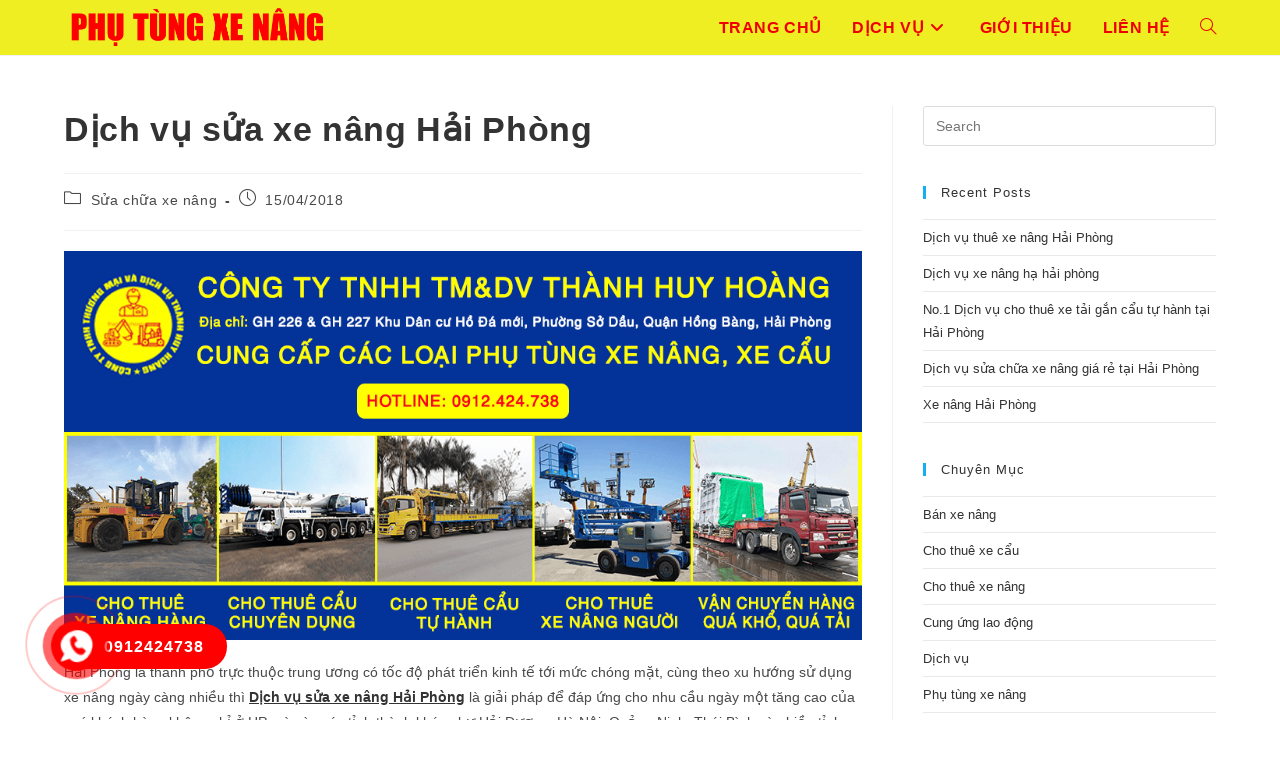

--- FILE ---
content_type: text/html; charset=UTF-8
request_url: https://phutungxenanghaiphong.com/dich-vu-sua-xe-nang-hai-phong-171.html
body_size: 18365
content:
<!DOCTYPE html>
<html class="html" lang="en-US" prefix="og: https://ogp.me/ns#">
<head>
	<meta charset="UTF-8">
	<link rel="profile" href="https://gmpg.org/xfn/11">

	<link rel="pingback" href="https://phutungxenanghaiphong.com/xmlrpc.php">
<meta name="viewport" content="width=device-width, initial-scale=1">
<!-- Search Engine Optimization by Rank Math - https://rankmath.com/ -->
<title>Dịch vụ sửa xe nâng Hải Phòng | Cho thuê Xe nâng Hải Phòng</title>
<meta name="description" content="Dịch vụ sửa xe nâng Hải Phòng là giải pháp để đáp ứng cho nhu cầu ngày một tăng cao của quý khách hàng, bán phụ tùng xe nâng tại Hải Phòng. Bảo dưỡng xe nâng tại Hải Phòng, LH 02258830572"/>
<meta name="robots" content="follow, index, max-snippet:-1, max-video-preview:-1, max-image-preview:large"/>
<link rel="canonical" href="https://phutungxenanghaiphong.com/dich-vu-sua-xe-nang-hai-phong-171.html" />
<meta property="og:locale" content="en_US" />
<meta property="og:type" content="article" />
<meta property="og:title" content="Dịch vụ sửa xe nâng Hải Phòng | Cho thuê Xe nâng Hải Phòng" />
<meta property="og:description" content="Dịch vụ sửa xe nâng Hải Phòng là giải pháp để đáp ứng cho nhu cầu ngày một tăng cao của quý khách hàng, bán phụ tùng xe nâng tại Hải Phòng. Bảo dưỡng xe nâng tại Hải Phòng, LH 02258830572" />
<meta property="og:url" content="https://phutungxenanghaiphong.com/dich-vu-sua-xe-nang-hai-phong-171.html" />
<meta property="og:site_name" content="Phụ tùng xe nâng tại Hải Phòng, thuê xe nâng xe cẩu tại Hải Phòng" />
<meta property="article:tag" content="bảo dưỡng xe nâng tại Hải Phòng" />
<meta property="article:tag" content="sửa xe nâng" />
<meta property="article:tag" content="xe nâng tại Hải Phòng" />
<meta property="article:section" content="Sửa chữa xe nâng" />
<meta property="og:updated_time" content="2018-04-15T12:14:09+07:00" />
<meta property="og:image" content="https://phutungxenanghaiphong.com/wp-content/uploads/2018/04/dich-vu-sua-xe-nang-hai-phong-4.jpg" />
<meta property="og:image:secure_url" content="https://phutungxenanghaiphong.com/wp-content/uploads/2018/04/dich-vu-sua-xe-nang-hai-phong-4.jpg" />
<meta property="og:image:width" content="771" />
<meta property="og:image:height" content="367" />
<meta property="og:image:alt" content="Dịch vụ sửa xe nâng Hải Phòng" />
<meta property="og:image:type" content="image/jpeg" />
<meta name="twitter:card" content="summary_large_image" />
<meta name="twitter:title" content="Dịch vụ sửa xe nâng Hải Phòng | Cho thuê Xe nâng Hải Phòng" />
<meta name="twitter:description" content="Dịch vụ sửa xe nâng Hải Phòng là giải pháp để đáp ứng cho nhu cầu ngày một tăng cao của quý khách hàng, bán phụ tùng xe nâng tại Hải Phòng. Bảo dưỡng xe nâng tại Hải Phòng, LH 02258830572" />
<meta name="twitter:image" content="https://phutungxenanghaiphong.com/wp-content/uploads/2018/04/dich-vu-sua-xe-nang-hai-phong-4.jpg" />
<meta name="twitter:label1" content="Written by" />
<meta name="twitter:data1" content="admin" />
<meta name="twitter:label2" content="Time to read" />
<meta name="twitter:data2" content="8 minutes" />
<!-- /Rank Math WordPress SEO plugin -->

<link rel="alternate" type="application/rss+xml" title="Phụ tùng xe nâng tại Hải Phòng, thuê xe nâng xe cẩu tại Hải Phòng &raquo; Feed" href="https://phutungxenanghaiphong.com/feed" />
<link rel="alternate" type="application/rss+xml" title="Phụ tùng xe nâng tại Hải Phòng, thuê xe nâng xe cẩu tại Hải Phòng &raquo; Comments Feed" href="https://phutungxenanghaiphong.com/comments/feed" />
<link rel="alternate" type="application/rss+xml" title="Phụ tùng xe nâng tại Hải Phòng, thuê xe nâng xe cẩu tại Hải Phòng &raquo; Dịch vụ sửa xe nâng Hải Phòng Comments Feed" href="https://phutungxenanghaiphong.com/dich-vu-sua-xe-nang-hai-phong-171.html/feed" />
<script>
window._wpemojiSettings = {"baseUrl":"https:\/\/s.w.org\/images\/core\/emoji\/15.0.3\/72x72\/","ext":".png","svgUrl":"https:\/\/s.w.org\/images\/core\/emoji\/15.0.3\/svg\/","svgExt":".svg","source":{"concatemoji":"https:\/\/phutungxenanghaiphong.com\/wp-includes\/js\/wp-emoji-release.min.js?ver=6.5.7"}};
/*! This file is auto-generated */
!function(i,n){var o,s,e;function c(e){try{var t={supportTests:e,timestamp:(new Date).valueOf()};sessionStorage.setItem(o,JSON.stringify(t))}catch(e){}}function p(e,t,n){e.clearRect(0,0,e.canvas.width,e.canvas.height),e.fillText(t,0,0);var t=new Uint32Array(e.getImageData(0,0,e.canvas.width,e.canvas.height).data),r=(e.clearRect(0,0,e.canvas.width,e.canvas.height),e.fillText(n,0,0),new Uint32Array(e.getImageData(0,0,e.canvas.width,e.canvas.height).data));return t.every(function(e,t){return e===r[t]})}function u(e,t,n){switch(t){case"flag":return n(e,"\ud83c\udff3\ufe0f\u200d\u26a7\ufe0f","\ud83c\udff3\ufe0f\u200b\u26a7\ufe0f")?!1:!n(e,"\ud83c\uddfa\ud83c\uddf3","\ud83c\uddfa\u200b\ud83c\uddf3")&&!n(e,"\ud83c\udff4\udb40\udc67\udb40\udc62\udb40\udc65\udb40\udc6e\udb40\udc67\udb40\udc7f","\ud83c\udff4\u200b\udb40\udc67\u200b\udb40\udc62\u200b\udb40\udc65\u200b\udb40\udc6e\u200b\udb40\udc67\u200b\udb40\udc7f");case"emoji":return!n(e,"\ud83d\udc26\u200d\u2b1b","\ud83d\udc26\u200b\u2b1b")}return!1}function f(e,t,n){var r="undefined"!=typeof WorkerGlobalScope&&self instanceof WorkerGlobalScope?new OffscreenCanvas(300,150):i.createElement("canvas"),a=r.getContext("2d",{willReadFrequently:!0}),o=(a.textBaseline="top",a.font="600 32px Arial",{});return e.forEach(function(e){o[e]=t(a,e,n)}),o}function t(e){var t=i.createElement("script");t.src=e,t.defer=!0,i.head.appendChild(t)}"undefined"!=typeof Promise&&(o="wpEmojiSettingsSupports",s=["flag","emoji"],n.supports={everything:!0,everythingExceptFlag:!0},e=new Promise(function(e){i.addEventListener("DOMContentLoaded",e,{once:!0})}),new Promise(function(t){var n=function(){try{var e=JSON.parse(sessionStorage.getItem(o));if("object"==typeof e&&"number"==typeof e.timestamp&&(new Date).valueOf()<e.timestamp+604800&&"object"==typeof e.supportTests)return e.supportTests}catch(e){}return null}();if(!n){if("undefined"!=typeof Worker&&"undefined"!=typeof OffscreenCanvas&&"undefined"!=typeof URL&&URL.createObjectURL&&"undefined"!=typeof Blob)try{var e="postMessage("+f.toString()+"("+[JSON.stringify(s),u.toString(),p.toString()].join(",")+"));",r=new Blob([e],{type:"text/javascript"}),a=new Worker(URL.createObjectURL(r),{name:"wpTestEmojiSupports"});return void(a.onmessage=function(e){c(n=e.data),a.terminate(),t(n)})}catch(e){}c(n=f(s,u,p))}t(n)}).then(function(e){for(var t in e)n.supports[t]=e[t],n.supports.everything=n.supports.everything&&n.supports[t],"flag"!==t&&(n.supports.everythingExceptFlag=n.supports.everythingExceptFlag&&n.supports[t]);n.supports.everythingExceptFlag=n.supports.everythingExceptFlag&&!n.supports.flag,n.DOMReady=!1,n.readyCallback=function(){n.DOMReady=!0}}).then(function(){return e}).then(function(){var e;n.supports.everything||(n.readyCallback(),(e=n.source||{}).concatemoji?t(e.concatemoji):e.wpemoji&&e.twemoji&&(t(e.twemoji),t(e.wpemoji)))}))}((window,document),window._wpemojiSettings);
</script>
<style id='wp-emoji-styles-inline-css'>

	img.wp-smiley, img.emoji {
		display: inline !important;
		border: none !important;
		box-shadow: none !important;
		height: 1em !important;
		width: 1em !important;
		margin: 0 0.07em !important;
		vertical-align: -0.1em !important;
		background: none !important;
		padding: 0 !important;
	}
</style>
<link rel='stylesheet' id='wp-block-library-css' href='https://phutungxenanghaiphong.com/wp-includes/css/dist/block-library/style.min.css?ver=6.5.7' media='all' />
<style id='wp-block-library-theme-inline-css'>
.wp-block-audio figcaption{color:#555;font-size:13px;text-align:center}.is-dark-theme .wp-block-audio figcaption{color:#ffffffa6}.wp-block-audio{margin:0 0 1em}.wp-block-code{border:1px solid #ccc;border-radius:4px;font-family:Menlo,Consolas,monaco,monospace;padding:.8em 1em}.wp-block-embed figcaption{color:#555;font-size:13px;text-align:center}.is-dark-theme .wp-block-embed figcaption{color:#ffffffa6}.wp-block-embed{margin:0 0 1em}.blocks-gallery-caption{color:#555;font-size:13px;text-align:center}.is-dark-theme .blocks-gallery-caption{color:#ffffffa6}.wp-block-image figcaption{color:#555;font-size:13px;text-align:center}.is-dark-theme .wp-block-image figcaption{color:#ffffffa6}.wp-block-image{margin:0 0 1em}.wp-block-pullquote{border-bottom:4px solid;border-top:4px solid;color:currentColor;margin-bottom:1.75em}.wp-block-pullquote cite,.wp-block-pullquote footer,.wp-block-pullquote__citation{color:currentColor;font-size:.8125em;font-style:normal;text-transform:uppercase}.wp-block-quote{border-left:.25em solid;margin:0 0 1.75em;padding-left:1em}.wp-block-quote cite,.wp-block-quote footer{color:currentColor;font-size:.8125em;font-style:normal;position:relative}.wp-block-quote.has-text-align-right{border-left:none;border-right:.25em solid;padding-left:0;padding-right:1em}.wp-block-quote.has-text-align-center{border:none;padding-left:0}.wp-block-quote.is-large,.wp-block-quote.is-style-large,.wp-block-quote.is-style-plain{border:none}.wp-block-search .wp-block-search__label{font-weight:700}.wp-block-search__button{border:1px solid #ccc;padding:.375em .625em}:where(.wp-block-group.has-background){padding:1.25em 2.375em}.wp-block-separator.has-css-opacity{opacity:.4}.wp-block-separator{border:none;border-bottom:2px solid;margin-left:auto;margin-right:auto}.wp-block-separator.has-alpha-channel-opacity{opacity:1}.wp-block-separator:not(.is-style-wide):not(.is-style-dots){width:100px}.wp-block-separator.has-background:not(.is-style-dots){border-bottom:none;height:1px}.wp-block-separator.has-background:not(.is-style-wide):not(.is-style-dots){height:2px}.wp-block-table{margin:0 0 1em}.wp-block-table td,.wp-block-table th{word-break:normal}.wp-block-table figcaption{color:#555;font-size:13px;text-align:center}.is-dark-theme .wp-block-table figcaption{color:#ffffffa6}.wp-block-video figcaption{color:#555;font-size:13px;text-align:center}.is-dark-theme .wp-block-video figcaption{color:#ffffffa6}.wp-block-video{margin:0 0 1em}.wp-block-template-part.has-background{margin-bottom:0;margin-top:0;padding:1.25em 2.375em}
</style>
<style id='rank-math-toc-block-style-inline-css'>
.wp-block-rank-math-toc-block nav ol{counter-reset:item}.wp-block-rank-math-toc-block nav ol li{display:block}.wp-block-rank-math-toc-block nav ol li:before{content:counters(item, ".") ". ";counter-increment:item}

</style>
<style id='classic-theme-styles-inline-css'>
/*! This file is auto-generated */
.wp-block-button__link{color:#fff;background-color:#32373c;border-radius:9999px;box-shadow:none;text-decoration:none;padding:calc(.667em + 2px) calc(1.333em + 2px);font-size:1.125em}.wp-block-file__button{background:#32373c;color:#fff;text-decoration:none}
</style>
<style id='global-styles-inline-css'>
body{--wp--preset--color--black: #000000;--wp--preset--color--cyan-bluish-gray: #abb8c3;--wp--preset--color--white: #ffffff;--wp--preset--color--pale-pink: #f78da7;--wp--preset--color--vivid-red: #cf2e2e;--wp--preset--color--luminous-vivid-orange: #ff6900;--wp--preset--color--luminous-vivid-amber: #fcb900;--wp--preset--color--light-green-cyan: #7bdcb5;--wp--preset--color--vivid-green-cyan: #00d084;--wp--preset--color--pale-cyan-blue: #8ed1fc;--wp--preset--color--vivid-cyan-blue: #0693e3;--wp--preset--color--vivid-purple: #9b51e0;--wp--preset--gradient--vivid-cyan-blue-to-vivid-purple: linear-gradient(135deg,rgba(6,147,227,1) 0%,rgb(155,81,224) 100%);--wp--preset--gradient--light-green-cyan-to-vivid-green-cyan: linear-gradient(135deg,rgb(122,220,180) 0%,rgb(0,208,130) 100%);--wp--preset--gradient--luminous-vivid-amber-to-luminous-vivid-orange: linear-gradient(135deg,rgba(252,185,0,1) 0%,rgba(255,105,0,1) 100%);--wp--preset--gradient--luminous-vivid-orange-to-vivid-red: linear-gradient(135deg,rgba(255,105,0,1) 0%,rgb(207,46,46) 100%);--wp--preset--gradient--very-light-gray-to-cyan-bluish-gray: linear-gradient(135deg,rgb(238,238,238) 0%,rgb(169,184,195) 100%);--wp--preset--gradient--cool-to-warm-spectrum: linear-gradient(135deg,rgb(74,234,220) 0%,rgb(151,120,209) 20%,rgb(207,42,186) 40%,rgb(238,44,130) 60%,rgb(251,105,98) 80%,rgb(254,248,76) 100%);--wp--preset--gradient--blush-light-purple: linear-gradient(135deg,rgb(255,206,236) 0%,rgb(152,150,240) 100%);--wp--preset--gradient--blush-bordeaux: linear-gradient(135deg,rgb(254,205,165) 0%,rgb(254,45,45) 50%,rgb(107,0,62) 100%);--wp--preset--gradient--luminous-dusk: linear-gradient(135deg,rgb(255,203,112) 0%,rgb(199,81,192) 50%,rgb(65,88,208) 100%);--wp--preset--gradient--pale-ocean: linear-gradient(135deg,rgb(255,245,203) 0%,rgb(182,227,212) 50%,rgb(51,167,181) 100%);--wp--preset--gradient--electric-grass: linear-gradient(135deg,rgb(202,248,128) 0%,rgb(113,206,126) 100%);--wp--preset--gradient--midnight: linear-gradient(135deg,rgb(2,3,129) 0%,rgb(40,116,252) 100%);--wp--preset--font-size--small: 13px;--wp--preset--font-size--medium: 20px;--wp--preset--font-size--large: 36px;--wp--preset--font-size--x-large: 42px;--wp--preset--spacing--20: 0.44rem;--wp--preset--spacing--30: 0.67rem;--wp--preset--spacing--40: 1rem;--wp--preset--spacing--50: 1.5rem;--wp--preset--spacing--60: 2.25rem;--wp--preset--spacing--70: 3.38rem;--wp--preset--spacing--80: 5.06rem;--wp--preset--shadow--natural: 6px 6px 9px rgba(0, 0, 0, 0.2);--wp--preset--shadow--deep: 12px 12px 50px rgba(0, 0, 0, 0.4);--wp--preset--shadow--sharp: 6px 6px 0px rgba(0, 0, 0, 0.2);--wp--preset--shadow--outlined: 6px 6px 0px -3px rgba(255, 255, 255, 1), 6px 6px rgba(0, 0, 0, 1);--wp--preset--shadow--crisp: 6px 6px 0px rgba(0, 0, 0, 1);}:where(.is-layout-flex){gap: 0.5em;}:where(.is-layout-grid){gap: 0.5em;}body .is-layout-flex{display: flex;}body .is-layout-flex{flex-wrap: wrap;align-items: center;}body .is-layout-flex > *{margin: 0;}body .is-layout-grid{display: grid;}body .is-layout-grid > *{margin: 0;}:where(.wp-block-columns.is-layout-flex){gap: 2em;}:where(.wp-block-columns.is-layout-grid){gap: 2em;}:where(.wp-block-post-template.is-layout-flex){gap: 1.25em;}:where(.wp-block-post-template.is-layout-grid){gap: 1.25em;}.has-black-color{color: var(--wp--preset--color--black) !important;}.has-cyan-bluish-gray-color{color: var(--wp--preset--color--cyan-bluish-gray) !important;}.has-white-color{color: var(--wp--preset--color--white) !important;}.has-pale-pink-color{color: var(--wp--preset--color--pale-pink) !important;}.has-vivid-red-color{color: var(--wp--preset--color--vivid-red) !important;}.has-luminous-vivid-orange-color{color: var(--wp--preset--color--luminous-vivid-orange) !important;}.has-luminous-vivid-amber-color{color: var(--wp--preset--color--luminous-vivid-amber) !important;}.has-light-green-cyan-color{color: var(--wp--preset--color--light-green-cyan) !important;}.has-vivid-green-cyan-color{color: var(--wp--preset--color--vivid-green-cyan) !important;}.has-pale-cyan-blue-color{color: var(--wp--preset--color--pale-cyan-blue) !important;}.has-vivid-cyan-blue-color{color: var(--wp--preset--color--vivid-cyan-blue) !important;}.has-vivid-purple-color{color: var(--wp--preset--color--vivid-purple) !important;}.has-black-background-color{background-color: var(--wp--preset--color--black) !important;}.has-cyan-bluish-gray-background-color{background-color: var(--wp--preset--color--cyan-bluish-gray) !important;}.has-white-background-color{background-color: var(--wp--preset--color--white) !important;}.has-pale-pink-background-color{background-color: var(--wp--preset--color--pale-pink) !important;}.has-vivid-red-background-color{background-color: var(--wp--preset--color--vivid-red) !important;}.has-luminous-vivid-orange-background-color{background-color: var(--wp--preset--color--luminous-vivid-orange) !important;}.has-luminous-vivid-amber-background-color{background-color: var(--wp--preset--color--luminous-vivid-amber) !important;}.has-light-green-cyan-background-color{background-color: var(--wp--preset--color--light-green-cyan) !important;}.has-vivid-green-cyan-background-color{background-color: var(--wp--preset--color--vivid-green-cyan) !important;}.has-pale-cyan-blue-background-color{background-color: var(--wp--preset--color--pale-cyan-blue) !important;}.has-vivid-cyan-blue-background-color{background-color: var(--wp--preset--color--vivid-cyan-blue) !important;}.has-vivid-purple-background-color{background-color: var(--wp--preset--color--vivid-purple) !important;}.has-black-border-color{border-color: var(--wp--preset--color--black) !important;}.has-cyan-bluish-gray-border-color{border-color: var(--wp--preset--color--cyan-bluish-gray) !important;}.has-white-border-color{border-color: var(--wp--preset--color--white) !important;}.has-pale-pink-border-color{border-color: var(--wp--preset--color--pale-pink) !important;}.has-vivid-red-border-color{border-color: var(--wp--preset--color--vivid-red) !important;}.has-luminous-vivid-orange-border-color{border-color: var(--wp--preset--color--luminous-vivid-orange) !important;}.has-luminous-vivid-amber-border-color{border-color: var(--wp--preset--color--luminous-vivid-amber) !important;}.has-light-green-cyan-border-color{border-color: var(--wp--preset--color--light-green-cyan) !important;}.has-vivid-green-cyan-border-color{border-color: var(--wp--preset--color--vivid-green-cyan) !important;}.has-pale-cyan-blue-border-color{border-color: var(--wp--preset--color--pale-cyan-blue) !important;}.has-vivid-cyan-blue-border-color{border-color: var(--wp--preset--color--vivid-cyan-blue) !important;}.has-vivid-purple-border-color{border-color: var(--wp--preset--color--vivid-purple) !important;}.has-vivid-cyan-blue-to-vivid-purple-gradient-background{background: var(--wp--preset--gradient--vivid-cyan-blue-to-vivid-purple) !important;}.has-light-green-cyan-to-vivid-green-cyan-gradient-background{background: var(--wp--preset--gradient--light-green-cyan-to-vivid-green-cyan) !important;}.has-luminous-vivid-amber-to-luminous-vivid-orange-gradient-background{background: var(--wp--preset--gradient--luminous-vivid-amber-to-luminous-vivid-orange) !important;}.has-luminous-vivid-orange-to-vivid-red-gradient-background{background: var(--wp--preset--gradient--luminous-vivid-orange-to-vivid-red) !important;}.has-very-light-gray-to-cyan-bluish-gray-gradient-background{background: var(--wp--preset--gradient--very-light-gray-to-cyan-bluish-gray) !important;}.has-cool-to-warm-spectrum-gradient-background{background: var(--wp--preset--gradient--cool-to-warm-spectrum) !important;}.has-blush-light-purple-gradient-background{background: var(--wp--preset--gradient--blush-light-purple) !important;}.has-blush-bordeaux-gradient-background{background: var(--wp--preset--gradient--blush-bordeaux) !important;}.has-luminous-dusk-gradient-background{background: var(--wp--preset--gradient--luminous-dusk) !important;}.has-pale-ocean-gradient-background{background: var(--wp--preset--gradient--pale-ocean) !important;}.has-electric-grass-gradient-background{background: var(--wp--preset--gradient--electric-grass) !important;}.has-midnight-gradient-background{background: var(--wp--preset--gradient--midnight) !important;}.has-small-font-size{font-size: var(--wp--preset--font-size--small) !important;}.has-medium-font-size{font-size: var(--wp--preset--font-size--medium) !important;}.has-large-font-size{font-size: var(--wp--preset--font-size--large) !important;}.has-x-large-font-size{font-size: var(--wp--preset--font-size--x-large) !important;}
.wp-block-navigation a:where(:not(.wp-element-button)){color: inherit;}
:where(.wp-block-post-template.is-layout-flex){gap: 1.25em;}:where(.wp-block-post-template.is-layout-grid){gap: 1.25em;}
:where(.wp-block-columns.is-layout-flex){gap: 2em;}:where(.wp-block-columns.is-layout-grid){gap: 2em;}
.wp-block-pullquote{font-size: 1.5em;line-height: 1.6;}
</style>
<style id='woocommerce-inline-inline-css'>
.woocommerce form .form-row .required { visibility: visible; }
</style>
<link rel='stylesheet' id='hpr-style-css' href='https://phutungxenanghaiphong.com/wp-content/plugins/hotline-phone-ring/assets/css/style-2.css?ver=2.0.6' media='all' />
<link rel='stylesheet' id='oceanwp-woo-mini-cart-css' href='https://phutungxenanghaiphong.com/wp-content/themes/oceanwp/assets/css/woo/woo-mini-cart.min.css?ver=6.5.7' media='all' />
<link rel='stylesheet' id='font-awesome-css' href='https://phutungxenanghaiphong.com/wp-content/themes/oceanwp/assets/fonts/fontawesome/css/all.min.css?ver=6.7.2' media='all' />
<link rel='stylesheet' id='simple-line-icons-css' href='https://phutungxenanghaiphong.com/wp-content/themes/oceanwp/assets/css/third/simple-line-icons.min.css?ver=2.4.0' media='all' />
<link rel='stylesheet' id='oceanwp-style-css' href='https://phutungxenanghaiphong.com/wp-content/themes/oceanwp/assets/css/style.min.css?ver=4.1.4' media='all' />
<link rel='stylesheet' id='oceanwp-woocommerce-css' href='https://phutungxenanghaiphong.com/wp-content/themes/oceanwp/assets/css/woo/woocommerce.min.css?ver=6.5.7' media='all' />
<link rel='stylesheet' id='oceanwp-woo-star-font-css' href='https://phutungxenanghaiphong.com/wp-content/themes/oceanwp/assets/css/woo/woo-star-font.min.css?ver=6.5.7' media='all' />
<link rel='stylesheet' id='oceanwp-woo-quick-view-css' href='https://phutungxenanghaiphong.com/wp-content/themes/oceanwp/assets/css/woo/woo-quick-view.min.css?ver=6.5.7' media='all' />
<link rel='stylesheet' id='oe-widgets-style-css' href='https://phutungxenanghaiphong.com/wp-content/plugins/ocean-extra/assets/css/widgets.css?ver=6.5.7' media='all' />
<script type="text/template" id="tmpl-variation-template">
	<div class="woocommerce-variation-description">{{{ data.variation.variation_description }}}</div>
	<div class="woocommerce-variation-price">{{{ data.variation.price_html }}}</div>
	<div class="woocommerce-variation-availability">{{{ data.variation.availability_html }}}</div>
</script>
<script type="text/template" id="tmpl-unavailable-variation-template">
	<p>Sorry, this product is unavailable. Please choose a different combination.</p>
</script>
<script src="https://phutungxenanghaiphong.com/wp-includes/js/jquery/jquery.min.js?ver=3.7.1" id="jquery-core-js"></script>
<script src="https://phutungxenanghaiphong.com/wp-includes/js/jquery/jquery-migrate.min.js?ver=3.4.1" id="jquery-migrate-js"></script>
<script src="https://phutungxenanghaiphong.com/wp-content/plugins/woocommerce/assets/js/jquery-blockui/jquery.blockUI.min.js?ver=2.7.0-wc.9.0.3" id="jquery-blockui-js" defer data-wp-strategy="defer"></script>
<script id="wc-add-to-cart-js-extra">
var wc_add_to_cart_params = {"ajax_url":"\/wp-admin\/admin-ajax.php","wc_ajax_url":"\/?wc-ajax=%%endpoint%%","i18n_view_cart":"View cart","cart_url":"https:\/\/phutungxenanghaiphong.com\/gio-hang","is_cart":"","cart_redirect_after_add":"no"};
</script>
<script src="https://phutungxenanghaiphong.com/wp-content/plugins/woocommerce/assets/js/frontend/add-to-cart.min.js?ver=9.0.3" id="wc-add-to-cart-js" defer data-wp-strategy="defer"></script>
<script src="https://phutungxenanghaiphong.com/wp-content/plugins/woocommerce/assets/js/js-cookie/js.cookie.min.js?ver=2.1.4-wc.9.0.3" id="js-cookie-js" defer data-wp-strategy="defer"></script>
<script id="woocommerce-js-extra">
var woocommerce_params = {"ajax_url":"\/wp-admin\/admin-ajax.php","wc_ajax_url":"\/?wc-ajax=%%endpoint%%"};
</script>
<script src="https://phutungxenanghaiphong.com/wp-content/plugins/woocommerce/assets/js/frontend/woocommerce.min.js?ver=9.0.3" id="woocommerce-js" defer data-wp-strategy="defer"></script>
<script src="https://phutungxenanghaiphong.com/wp-includes/js/underscore.min.js?ver=1.13.4" id="underscore-js"></script>
<script id="wp-util-js-extra">
var _wpUtilSettings = {"ajax":{"url":"\/wp-admin\/admin-ajax.php"}};
</script>
<script src="https://phutungxenanghaiphong.com/wp-includes/js/wp-util.min.js?ver=6.5.7" id="wp-util-js"></script>
<script id="wc-add-to-cart-variation-js-extra">
var wc_add_to_cart_variation_params = {"wc_ajax_url":"\/?wc-ajax=%%endpoint%%","i18n_no_matching_variations_text":"Sorry, no products matched your selection. Please choose a different combination.","i18n_make_a_selection_text":"Please select some product options before adding this product to your cart.","i18n_unavailable_text":"Sorry, this product is unavailable. Please choose a different combination."};
</script>
<script src="https://phutungxenanghaiphong.com/wp-content/plugins/woocommerce/assets/js/frontend/add-to-cart-variation.min.js?ver=9.0.3" id="wc-add-to-cart-variation-js" defer data-wp-strategy="defer"></script>
<script src="https://phutungxenanghaiphong.com/wp-content/plugins/woocommerce/assets/js/flexslider/jquery.flexslider.min.js?ver=2.7.2-wc.9.0.3" id="flexslider-js" defer data-wp-strategy="defer"></script>
<script id="wc-cart-fragments-js-extra">
var wc_cart_fragments_params = {"ajax_url":"\/wp-admin\/admin-ajax.php","wc_ajax_url":"\/?wc-ajax=%%endpoint%%","cart_hash_key":"wc_cart_hash_3a8f62d803d719e2b2cc3b09299256d0","fragment_name":"wc_fragments_3a8f62d803d719e2b2cc3b09299256d0","request_timeout":"5000"};
</script>
<script src="https://phutungxenanghaiphong.com/wp-content/plugins/woocommerce/assets/js/frontend/cart-fragments.min.js?ver=9.0.3" id="wc-cart-fragments-js" defer data-wp-strategy="defer"></script>
<link rel="https://api.w.org/" href="https://phutungxenanghaiphong.com/wp-json/" /><link rel="alternate" type="application/json" href="https://phutungxenanghaiphong.com/wp-json/wp/v2/posts/171" /><link rel="EditURI" type="application/rsd+xml" title="RSD" href="https://phutungxenanghaiphong.com/xmlrpc.php?rsd" />
<meta name="generator" content="WordPress 6.5.7" />
<link rel='shortlink' href='https://phutungxenanghaiphong.com/?p=171' />
<link rel="alternate" type="application/json+oembed" href="https://phutungxenanghaiphong.com/wp-json/oembed/1.0/embed?url=https%3A%2F%2Fphutungxenanghaiphong.com%2Fdich-vu-sua-xe-nang-hai-phong-171.html" />
<link rel="alternate" type="text/xml+oembed" href="https://phutungxenanghaiphong.com/wp-json/oembed/1.0/embed?url=https%3A%2F%2Fphutungxenanghaiphong.com%2Fdich-vu-sua-xe-nang-hai-phong-171.html&#038;format=xml" />
			<style>
				.hotline-phone-ring-circle {
					border-color: #ff0000;
				}
				.hotline-phone-ring-circle-fill, .hotline-phone-ring-img-circle, .hotline-bar {
					background-color: #ff0000;
				}
			</style>

							<style>
					.hotline-phone-ring-wrap {
						 left: 20px;						 bottom: 20px;					}
				</style>
					<noscript><style>.woocommerce-product-gallery{ opacity: 1 !important; }</style></noscript>
	<meta name="generator" content="Elementor 3.22.1; features: e_optimized_assets_loading, additional_custom_breakpoints; settings: css_print_method-external, google_font-enabled, font_display-auto">
<link rel="icon" href="https://phutungxenanghaiphong.com/wp-content/uploads/2018/07/logo-nho-100x100.png" sizes="32x32" />
<link rel="icon" href="https://phutungxenanghaiphong.com/wp-content/uploads/2018/07/logo-nho.png" sizes="192x192" />
<link rel="apple-touch-icon" href="https://phutungxenanghaiphong.com/wp-content/uploads/2018/07/logo-nho.png" />
<meta name="msapplication-TileImage" content="https://phutungxenanghaiphong.com/wp-content/uploads/2018/07/logo-nho.png" />
<!-- OceanWP CSS -->
<style type="text/css">
/* Colors */body .theme-button,body input[type="submit"],body button[type="submit"],body button,body .button,body div.wpforms-container-full .wpforms-form input[type=submit],body div.wpforms-container-full .wpforms-form button[type=submit],body div.wpforms-container-full .wpforms-form .wpforms-page-button,.woocommerce-cart .wp-element-button,.woocommerce-checkout .wp-element-button,.wp-block-button__link{border-color:#ffffff}body .theme-button:hover,body input[type="submit"]:hover,body button[type="submit"]:hover,body button:hover,body .button:hover,body div.wpforms-container-full .wpforms-form input[type=submit]:hover,body div.wpforms-container-full .wpforms-form input[type=submit]:active,body div.wpforms-container-full .wpforms-form button[type=submit]:hover,body div.wpforms-container-full .wpforms-form button[type=submit]:active,body div.wpforms-container-full .wpforms-form .wpforms-page-button:hover,body div.wpforms-container-full .wpforms-form .wpforms-page-button:active,.woocommerce-cart .wp-element-button:hover,.woocommerce-checkout .wp-element-button:hover,.wp-block-button__link:hover{border-color:#ffffff}/* OceanWP Style Settings CSS */.theme-button,input[type="submit"],button[type="submit"],button,.button,body div.wpforms-container-full .wpforms-form input[type=submit],body div.wpforms-container-full .wpforms-form button[type=submit],body div.wpforms-container-full .wpforms-form .wpforms-page-button{border-style:solid}.theme-button,input[type="submit"],button[type="submit"],button,.button,body div.wpforms-container-full .wpforms-form input[type=submit],body div.wpforms-container-full .wpforms-form button[type=submit],body div.wpforms-container-full .wpforms-form .wpforms-page-button{border-width:1px}form input[type="text"],form input[type="password"],form input[type="email"],form input[type="url"],form input[type="date"],form input[type="month"],form input[type="time"],form input[type="datetime"],form input[type="datetime-local"],form input[type="week"],form input[type="number"],form input[type="search"],form input[type="tel"],form input[type="color"],form select,form textarea,.woocommerce .woocommerce-checkout .select2-container--default .select2-selection--single{border-style:solid}body div.wpforms-container-full .wpforms-form input[type=date],body div.wpforms-container-full .wpforms-form input[type=datetime],body div.wpforms-container-full .wpforms-form input[type=datetime-local],body div.wpforms-container-full .wpforms-form input[type=email],body div.wpforms-container-full .wpforms-form input[type=month],body div.wpforms-container-full .wpforms-form input[type=number],body div.wpforms-container-full .wpforms-form input[type=password],body div.wpforms-container-full .wpforms-form input[type=range],body div.wpforms-container-full .wpforms-form input[type=search],body div.wpforms-container-full .wpforms-form input[type=tel],body div.wpforms-container-full .wpforms-form input[type=text],body div.wpforms-container-full .wpforms-form input[type=time],body div.wpforms-container-full .wpforms-form input[type=url],body div.wpforms-container-full .wpforms-form input[type=week],body div.wpforms-container-full .wpforms-form select,body div.wpforms-container-full .wpforms-form textarea{border-style:solid}form input[type="text"],form input[type="password"],form input[type="email"],form input[type="url"],form input[type="date"],form input[type="month"],form input[type="time"],form input[type="datetime"],form input[type="datetime-local"],form input[type="week"],form input[type="number"],form input[type="search"],form input[type="tel"],form input[type="color"],form select,form textarea{border-radius:3px}body div.wpforms-container-full .wpforms-form input[type=date],body div.wpforms-container-full .wpforms-form input[type=datetime],body div.wpforms-container-full .wpforms-form input[type=datetime-local],body div.wpforms-container-full .wpforms-form input[type=email],body div.wpforms-container-full .wpforms-form input[type=month],body div.wpforms-container-full .wpforms-form input[type=number],body div.wpforms-container-full .wpforms-form input[type=password],body div.wpforms-container-full .wpforms-form input[type=range],body div.wpforms-container-full .wpforms-form input[type=search],body div.wpforms-container-full .wpforms-form input[type=tel],body div.wpforms-container-full .wpforms-form input[type=text],body div.wpforms-container-full .wpforms-form input[type=time],body div.wpforms-container-full .wpforms-form input[type=url],body div.wpforms-container-full .wpforms-form input[type=week],body div.wpforms-container-full .wpforms-form select,body div.wpforms-container-full .wpforms-form textarea{border-radius:3px}/* Header */#site-logo #site-logo-inner,.oceanwp-social-menu .social-menu-inner,#site-header.full_screen-header .menu-bar-inner,.after-header-content .after-header-content-inner{height:55px}#site-navigation-wrap .dropdown-menu >li >a,#site-navigation-wrap .dropdown-menu >li >span.opl-logout-link,.oceanwp-mobile-menu-icon a,.mobile-menu-close,.after-header-content-inner >a{line-height:55px}#site-header,.has-transparent-header .is-sticky #site-header,.has-vh-transparent .is-sticky #site-header.vertical-header,#searchform-header-replace{background-color:#eeee22}#site-header.has-header-media .overlay-header-media{background-color:rgba(0,0,0,0.5)}#site-logo #site-logo-inner a img,#site-header.center-header #site-navigation-wrap .middle-site-logo a img{max-width:500px}@media (max-width:480px){#site-logo #site-logo-inner a img,#site-header.center-header #site-navigation-wrap .middle-site-logo a img{max-width:500px}}#site-header #site-logo #site-logo-inner a img,#site-header.center-header #site-navigation-wrap .middle-site-logo a img{max-height:50px}@media (max-width:480px){#site-header #site-logo #site-logo-inner a img,#site-header.center-header #site-navigation-wrap .middle-site-logo a img{max-height:34px}}#site-navigation-wrap .dropdown-menu >li >a,.oceanwp-mobile-menu-icon a,#searchform-header-replace-close{color:#ef0000}#site-navigation-wrap .dropdown-menu >li >a .owp-icon use,.oceanwp-mobile-menu-icon a .owp-icon use,#searchform-header-replace-close .owp-icon use{stroke:#ef0000}/* Topbar */#top-bar-wrap,#top-bar-content strong{color:#ffffff}/* Blog CSS */.single-post.content-max-width #wrap .thumbnail,.single-post.content-max-width #wrap .wp-block-buttons,.single-post.content-max-width #wrap .wp-block-verse,.single-post.content-max-width #wrap .entry-header,.single-post.content-max-width #wrap ul.meta,.single-post.content-max-width #wrap .entry-content p,.single-post.content-max-width #wrap .entry-content h1,.single-post.content-max-width #wrap .entry-content h2,.single-post.content-max-width #wrap .entry-content h3,.single-post.content-max-width #wrap .entry-content h4,.single-post.content-max-width #wrap .entry-content h5,.single-post.content-max-width #wrap .entry-content h6,.single-post.content-max-width #wrap .wp-block-image,.single-post.content-max-width #wrap .wp-block-gallery,.single-post.content-max-width #wrap .wp-block-video,.single-post.content-max-width #wrap .wp-block-quote,.single-post.content-max-width #wrap .wp-block-text-columns,.single-post.content-max-width #wrap .wp-block-code,.single-post.content-max-width #wrap .entry-content ul,.single-post.content-max-width #wrap .entry-content ol,.single-post.content-max-width #wrap .wp-block-cover-text,.single-post.content-max-width #wrap .wp-block-cover,.single-post.content-max-width #wrap .wp-block-columns,.single-post.content-max-width #wrap .post-tags,.single-post.content-max-width #wrap .comments-area,.single-post.content-max-width #wrap .wp-block-embed,#wrap .wp-block-separator.is-style-wide:not(.size-full){max-width:600px}.single-post.content-max-width #wrap .wp-block-image.alignleft,.single-post.content-max-width #wrap .wp-block-image.alignright{max-width:300px}.single-post.content-max-width #wrap .wp-block-image.alignleft{margin-left:calc( 50% - 300px)}.single-post.content-max-width #wrap .wp-block-image.alignright{margin-right:calc( 50% - 300px)}.single-post.content-max-width #wrap .wp-block-embed,.single-post.content-max-width #wrap .wp-block-verse{margin-left:auto;margin-right:auto}.ocean-single-post-header ul.meta-item li a:hover{color:#333333}/* WooCommerce */.owp-floating-bar form.cart .quantity .minus:hover,.owp-floating-bar form.cart .quantity .plus:hover{color:#ffffff}#owp-checkout-timeline .timeline-step{color:#cccccc}#owp-checkout-timeline .timeline-step{border-color:#cccccc}/* Typography */body{font-size:14px;line-height:1.8}h1,h2,h3,h4,h5,h6,.theme-heading,.widget-title,.oceanwp-widget-recent-posts-title,.comment-reply-title,.entry-title,.sidebar-box .widget-title{line-height:1.4}h1{font-size:23px;line-height:1.4}h2{font-size:20px;line-height:1.4}h3{font-size:18px;line-height:1.4}h4{font-size:17px;line-height:1.4}h5{font-size:14px;line-height:1.4}h6{font-size:15px;line-height:1.4}#top-bar-content,#top-bar-social-alt{font-size:12px;line-height:1.8}#site-logo a.site-logo-text{font-size:24px;line-height:1.8}#site-navigation-wrap .dropdown-menu >li >a,#site-header.full_screen-header .fs-dropdown-menu >li >a,#site-header.top-header #site-navigation-wrap .dropdown-menu >li >a,#site-header.center-header #site-navigation-wrap .dropdown-menu >li >a,#site-header.medium-header #site-navigation-wrap .dropdown-menu >li >a,.oceanwp-mobile-menu-icon a{font-size:16px;font-weight:700;text-transform:uppercase}.dropdown-menu ul li a.menu-link,#site-header.full_screen-header .fs-dropdown-menu ul.sub-menu li a{font-size:12px;line-height:1.2;letter-spacing:.6px}.sidr-class-dropdown-menu li a,a.sidr-class-toggle-sidr-close,#mobile-dropdown ul li a,body #mobile-fullscreen ul li a{font-size:15px;line-height:1.8}.blog-entry.post .blog-entry-header .entry-title a{font-size:24px;line-height:1.4}.ocean-single-post-header .single-post-title{font-size:34px;line-height:1.4;letter-spacing:.6px}.ocean-single-post-header ul.meta-item li,.ocean-single-post-header ul.meta-item li a{font-size:13px;line-height:1.4;letter-spacing:.6px}.ocean-single-post-header .post-author-name,.ocean-single-post-header .post-author-name a{font-size:14px;line-height:1.4;letter-spacing:.6px}.ocean-single-post-header .post-author-description{font-size:12px;line-height:1.4;letter-spacing:.6px}.single-post .entry-title{line-height:1.4;letter-spacing:.6px}.single-post ul.meta li,.single-post ul.meta li a{font-size:14px;line-height:1.4;letter-spacing:.6px}.sidebar-box .widget-title,.sidebar-box.widget_block .wp-block-heading{font-size:13px;line-height:1;letter-spacing:1px}#footer-widgets .footer-box .widget-title{font-size:13px;line-height:1;letter-spacing:1px}#footer-bottom #copyright{font-size:12px;line-height:1}#footer-bottom #footer-bottom-menu{font-size:12px;line-height:1}.woocommerce-store-notice.demo_store{line-height:2;letter-spacing:1.5px}.demo_store .woocommerce-store-notice__dismiss-link{line-height:2;letter-spacing:1.5px}.woocommerce ul.products li.product li.title h2,.woocommerce ul.products li.product li.title a{font-size:14px;line-height:1.5}.woocommerce ul.products li.product li.category,.woocommerce ul.products li.product li.category a{font-size:12px;line-height:1}.woocommerce ul.products li.product .price{font-size:18px;line-height:1}.woocommerce ul.products li.product .button,.woocommerce ul.products li.product .product-inner .added_to_cart{font-size:12px;line-height:1.5;letter-spacing:1px}.woocommerce ul.products li.owp-woo-cond-notice span,.woocommerce ul.products li.owp-woo-cond-notice a{font-size:16px;line-height:1;letter-spacing:1px;font-weight:600;text-transform:capitalize}.woocommerce div.product .product_title{font-size:24px;line-height:1.4;letter-spacing:.6px}.woocommerce div.product p.price{font-size:36px;line-height:1}.woocommerce .owp-btn-normal .summary form button.button,.woocommerce .owp-btn-big .summary form button.button,.woocommerce .owp-btn-very-big .summary form button.button{font-size:12px;line-height:1.5;letter-spacing:1px;text-transform:uppercase}.woocommerce div.owp-woo-single-cond-notice span,.woocommerce div.owp-woo-single-cond-notice a{font-size:18px;line-height:2;letter-spacing:1.5px;font-weight:600;text-transform:capitalize}
</style><style id="wpforms-css-vars-root">
				:root {
					--wpforms-field-border-radius: 3px;
--wpforms-field-border-style: solid;
--wpforms-field-border-size: 1px;
--wpforms-field-background-color: #ffffff;
--wpforms-field-border-color: rgba( 0, 0, 0, 0.25 );
--wpforms-field-border-color-spare: rgba( 0, 0, 0, 0.25 );
--wpforms-field-text-color: rgba( 0, 0, 0, 0.7 );
--wpforms-field-menu-color: #ffffff;
--wpforms-label-color: rgba( 0, 0, 0, 0.85 );
--wpforms-label-sublabel-color: rgba( 0, 0, 0, 0.55 );
--wpforms-label-error-color: #d63637;
--wpforms-button-border-radius: 3px;
--wpforms-button-border-style: none;
--wpforms-button-border-size: 1px;
--wpforms-button-background-color: #066aab;
--wpforms-button-border-color: #066aab;
--wpforms-button-text-color: #ffffff;
--wpforms-page-break-color: #066aab;
--wpforms-background-image: none;
--wpforms-background-position: center center;
--wpforms-background-repeat: no-repeat;
--wpforms-background-size: cover;
--wpforms-background-width: 100px;
--wpforms-background-height: 100px;
--wpforms-background-color: rgba( 0, 0, 0, 0 );
--wpforms-background-url: none;
--wpforms-container-padding: 0px;
--wpforms-container-border-style: none;
--wpforms-container-border-width: 1px;
--wpforms-container-border-color: #000000;
--wpforms-container-border-radius: 3px;
--wpforms-field-size-input-height: 43px;
--wpforms-field-size-input-spacing: 15px;
--wpforms-field-size-font-size: 16px;
--wpforms-field-size-line-height: 19px;
--wpforms-field-size-padding-h: 14px;
--wpforms-field-size-checkbox-size: 16px;
--wpforms-field-size-sublabel-spacing: 5px;
--wpforms-field-size-icon-size: 1;
--wpforms-label-size-font-size: 16px;
--wpforms-label-size-line-height: 19px;
--wpforms-label-size-sublabel-font-size: 14px;
--wpforms-label-size-sublabel-line-height: 17px;
--wpforms-button-size-font-size: 17px;
--wpforms-button-size-height: 41px;
--wpforms-button-size-padding-h: 15px;
--wpforms-button-size-margin-top: 10px;
--wpforms-container-shadow-size-box-shadow: none;

				}
			</style></head>

<body class="post-template-default single single-post postid-171 single-format-standard wp-custom-logo wp-embed-responsive theme-oceanwp woocommerce-no-js oceanwp-theme dropdown-mobile default-breakpoint has-sidebar content-right-sidebar post-in-category-sua-chua-xe-nang page-header-disabled has-breadcrumbs has-grid-list account-original-style elementor-default elementor-kit-626" itemscope="itemscope" itemtype="https://schema.org/Article">

	
	
	<div id="outer-wrap" class="site clr">

		<a class="skip-link screen-reader-text" href="#main">Skip to content</a>

		
		<div id="wrap" class="clr">

			
			
<header id="site-header" class="minimal-header clr" data-height="55" itemscope="itemscope" itemtype="https://schema.org/WPHeader" role="banner">

	
					
			<div id="site-header-inner" class="clr container">

				
				

<div id="site-logo" class="clr" itemscope itemtype="https://schema.org/Brand" >

	
	<div id="site-logo-inner" class="clr">

		<a href="https://phutungxenanghaiphong.com/" class="custom-logo-link" rel="home"><img fetchpriority="high" width="1024" height="192" src="https://phutungxenanghaiphong.com/wp-content/uploads/2020/05/logo-phu-tung-xe-nang-red.png" class="custom-logo" alt="Phụ tùng xe nâng tại Hải Phòng, thuê xe nâng xe cẩu tại Hải Phòng" decoding="async" srcset="https://phutungxenanghaiphong.com/wp-content/uploads/2020/05/logo-phu-tung-xe-nang-red.png 1024w, https://phutungxenanghaiphong.com/wp-content/uploads/2020/05/logo-phu-tung-xe-nang-red-300x56.png 300w, https://phutungxenanghaiphong.com/wp-content/uploads/2020/05/logo-phu-tung-xe-nang-red-768x144.png 768w, https://phutungxenanghaiphong.com/wp-content/uploads/2020/05/logo-phu-tung-xe-nang-red-500x94.png 500w, https://phutungxenanghaiphong.com/wp-content/uploads/2020/05/logo-phu-tung-xe-nang-red-700x131.png 700w" sizes="(max-width: 1024px) 100vw, 1024px" /></a>
	</div><!-- #site-logo-inner -->

	
	
</div><!-- #site-logo -->

			<div id="site-navigation-wrap" class="clr">
			
			
			
			<nav id="site-navigation" class="navigation main-navigation clr" itemscope="itemscope" itemtype="https://schema.org/SiteNavigationElement" role="navigation" >

				<ul id="menu-main-menu" class="main-menu dropdown-menu sf-menu"><li id="menu-item-54" class="menu-item menu-item-type-post_type menu-item-object-page menu-item-home menu-item-54"><a href="https://phutungxenanghaiphong.com/" class="menu-link"><span class="text-wrap">Trang chủ</span></a></li><li id="menu-item-58" class="menu-item menu-item-type-taxonomy menu-item-object-category current-post-ancestor menu-item-has-children dropdown menu-item-58"><a href="https://phutungxenanghaiphong.com/dich-vu" class="menu-link"><span class="text-wrap">Dịch vụ<i class="nav-arrow fa fa-angle-down" aria-hidden="true" role="img"></i></span></a>
<ul class="sub-menu">
	<li id="menu-item-59" class="menu-item menu-item-type-taxonomy menu-item-object-category menu-item-59"><a href="https://phutungxenanghaiphong.com/dich-vu/cho-thue-xe-nang" class="menu-link"><span class="text-wrap">Cho thuê xe nâng</span></a></li>	<li id="menu-item-162" class="menu-item menu-item-type-taxonomy menu-item-object-category menu-item-162"><a href="https://phutungxenanghaiphong.com/dich-vu/cho-thue-xe-cau" class="menu-link"><span class="text-wrap">Cho thuê xe cẩu</span></a></li>	<li id="menu-item-60" class="menu-item menu-item-type-taxonomy menu-item-object-category menu-item-60"><a href="https://phutungxenanghaiphong.com/dich-vu/phu-tung-xe-nang" class="menu-link"><span class="text-wrap">Phụ tùng xe nâng</span></a></li>	<li id="menu-item-61" class="menu-item menu-item-type-taxonomy menu-item-object-category current-post-ancestor current-menu-parent current-post-parent menu-item-61"><a href="https://phutungxenanghaiphong.com/dich-vu/sua-chua-xe-nang" class="menu-link"><span class="text-wrap">Sửa chữa xe nâng</span></a></li>	<li id="menu-item-476" class="menu-item menu-item-type-taxonomy menu-item-object-category menu-item-476"><a href="https://phutungxenanghaiphong.com/dich-vu/phu-tung-xe-nang" class="menu-link"><span class="text-wrap">Phụ tùng xe nâng</span></a></li>	<li id="menu-item-478" class="menu-item menu-item-type-taxonomy menu-item-object-category menu-item-478"><a href="https://phutungxenanghaiphong.com/dich-vu/cung-ung-lao-dong" class="menu-link"><span class="text-wrap">Cung ứng lao động</span></a></li></ul>
</li><li id="menu-item-68" class="menu-item menu-item-type-post_type menu-item-object-page menu-item-68"><a href="https://phutungxenanghaiphong.com/gioi-thieu" class="menu-link"><span class="text-wrap">Giới thiệu</span></a></li><li id="menu-item-55" class="menu-item menu-item-type-post_type menu-item-object-page menu-item-55"><a href="https://phutungxenanghaiphong.com/lien-he" class="menu-link"><span class="text-wrap">Liên hệ</span></a></li>
			<li class="woo-menu-icon wcmenucart-toggle-drop_down toggle-cart-widget">
				
			<a href="https://phutungxenanghaiphong.com/gio-hang" class="wcmenucart wcmenucart-hide">
				<span class="wcmenucart-count"><i class=" icon-handbag" aria-hidden="true" role="img"></i><span class="wcmenucart-details count">0</span></span>
			</a>

												<div class="current-shop-items-dropdown owp-mini-cart clr">
						<div class="current-shop-items-inner clr">
							<div class="widget woocommerce widget_shopping_cart"><div class="widget_shopping_cart_content"></div></div>						</div>
					</div>
							</li>

			<li class="search-toggle-li" ><a href="https://phutungxenanghaiphong.com/#" class="site-search-toggle search-dropdown-toggle"><span class="screen-reader-text">Toggle website search</span><i class=" icon-magnifier" aria-hidden="true" role="img"></i></a></li></ul>
<div id="searchform-dropdown" class="header-searchform-wrap clr" >
	
<form aria-label="Search this website" role="search" method="get" class="searchform" action="https://phutungxenanghaiphong.com/">	
	<input aria-label="Insert search query" type="search" id="ocean-search-form-1" class="field" autocomplete="off" placeholder="Search" name="s">
		</form>
</div><!-- #searchform-dropdown -->

			</nav><!-- #site-navigation -->

			
			
					</div><!-- #site-navigation-wrap -->
			
		
	
				
	
	<div class="oceanwp-mobile-menu-icon clr mobile-right">

		
		
		
			<a href="https://phutungxenanghaiphong.com/gio-hang" class="wcmenucart wcmenucart-hide">
				<span class="wcmenucart-count"><i class=" icon-handbag" aria-hidden="true" role="img"></i><span class="wcmenucart-details count">0</span></span>
			</a>

			
		<a href="https://phutungxenanghaiphong.com/#mobile-menu-toggle" class="mobile-menu"  aria-label="Mobile Menu">
							<i class="fa fa-bars" aria-hidden="true"></i>
								<span class="oceanwp-text">Menu</span>
				<span class="oceanwp-close-text">Close</span>
						</a>

		
		
		
	</div><!-- #oceanwp-mobile-menu-navbar -->

	

			</div><!-- #site-header-inner -->

			
<div id="mobile-dropdown" class="clr" >

	<nav class="clr" itemscope="itemscope" itemtype="https://schema.org/SiteNavigationElement">

		<ul id="menu-main-menu-1" class="menu"><li class="menu-item menu-item-type-post_type menu-item-object-page menu-item-home menu-item-54"><a href="https://phutungxenanghaiphong.com/">Trang chủ</a></li>
<li class="menu-item menu-item-type-taxonomy menu-item-object-category current-post-ancestor menu-item-has-children menu-item-58"><a href="https://phutungxenanghaiphong.com/dich-vu">Dịch vụ</a>
<ul class="sub-menu">
	<li class="menu-item menu-item-type-taxonomy menu-item-object-category menu-item-59"><a href="https://phutungxenanghaiphong.com/dich-vu/cho-thue-xe-nang">Cho thuê xe nâng</a></li>
	<li class="menu-item menu-item-type-taxonomy menu-item-object-category menu-item-162"><a href="https://phutungxenanghaiphong.com/dich-vu/cho-thue-xe-cau">Cho thuê xe cẩu</a></li>
	<li class="menu-item menu-item-type-taxonomy menu-item-object-category menu-item-60"><a href="https://phutungxenanghaiphong.com/dich-vu/phu-tung-xe-nang">Phụ tùng xe nâng</a></li>
	<li class="menu-item menu-item-type-taxonomy menu-item-object-category current-post-ancestor current-menu-parent current-post-parent menu-item-61"><a href="https://phutungxenanghaiphong.com/dich-vu/sua-chua-xe-nang">Sửa chữa xe nâng</a></li>
	<li class="menu-item menu-item-type-taxonomy menu-item-object-category menu-item-476"><a href="https://phutungxenanghaiphong.com/dich-vu/phu-tung-xe-nang">Phụ tùng xe nâng</a></li>
	<li class="menu-item menu-item-type-taxonomy menu-item-object-category menu-item-478"><a href="https://phutungxenanghaiphong.com/dich-vu/cung-ung-lao-dong">Cung ứng lao động</a></li>
</ul>
</li>
<li class="menu-item menu-item-type-post_type menu-item-object-page menu-item-68"><a href="https://phutungxenanghaiphong.com/gioi-thieu">Giới thiệu</a></li>
<li class="menu-item menu-item-type-post_type menu-item-object-page menu-item-55"><a href="https://phutungxenanghaiphong.com/lien-he">Liên hệ</a></li>

			<li class="woo-menu-icon wcmenucart-toggle-drop_down toggle-cart-widget">
				
			<a href="https://phutungxenanghaiphong.com/gio-hang" class="wcmenucart wcmenucart-hide">
				<span class="wcmenucart-count"><i class=" icon-handbag" aria-hidden="true" role="img"></i><span class="wcmenucart-details count">0</span></span>
			</a>

												<div class="current-shop-items-dropdown owp-mini-cart clr">
						<div class="current-shop-items-inner clr">
							<div class="widget woocommerce widget_shopping_cart"><div class="widget_shopping_cart_content"></div></div>						</div>
					</div>
							</li>

			<li class="search-toggle-li" ><a href="https://phutungxenanghaiphong.com/#" class="site-search-toggle search-dropdown-toggle"><span class="screen-reader-text">Toggle website search</span><i class=" icon-magnifier" aria-hidden="true" role="img"></i></a></li></ul>
<div id="mobile-menu-search" class="clr">
	<form aria-label="Search this website" method="get" action="https://phutungxenanghaiphong.com/" class="mobile-searchform">
		<input aria-label="Insert search query" value="" class="field" id="ocean-mobile-search-2" type="search" name="s" autocomplete="off" placeholder="Search" />
		<button aria-label="Submit search" type="submit" class="searchform-submit">
			<i class=" icon-magnifier" aria-hidden="true" role="img"></i>		</button>
					</form>
</div><!-- .mobile-menu-search -->

	</nav>

</div>

			
			
		
		
</header><!-- #site-header -->


			
			<main id="main" class="site-main clr"  role="main">

				
	
	<div id="content-wrap" class="container clr">

		
		<div id="primary" class="content-area clr">

			
			<div id="content" class="site-content clr">

				
				
<article id="post-171">

	

<header class="entry-header clr">
	<h2 class="single-post-title entry-title" itemprop="headline">Dịch vụ sửa xe nâng Hải Phòng</h2><!-- .single-post-title -->
</header><!-- .entry-header -->


<ul class="meta ospm-default clr">

	
		
		
		
					<li class="meta-cat"><span class="screen-reader-text">Post category:</span><i class=" icon-folder" aria-hidden="true" role="img"></i><a href="https://phutungxenanghaiphong.com/dich-vu/sua-chua-xe-nang" rel="category tag">Sửa chữa xe nâng</a></li>
		
		
		
	
		
					<li class="meta-date" itemprop="datePublished"><span class="screen-reader-text">Post published:</span><i class=" icon-clock" aria-hidden="true" role="img"></i>15/04/2018</li>
		
		
		
		
		
	
</ul>



<div class="entry-content clr" itemprop="text">
	<!-- WordPress Ads Manager plugin by Crunchify.com - Top post Ad START --><div style="text-align:center;"><p><a href="https://phutungxenanghaiphong.com"><img decoding="async" src="https://phutungxenanghaiphong.com/wp-content/uploads/2020/05/Phu-tung-xe-nang-Hai-Phong.png"></a></p></div><!-- WordPress Ads Manager plugin by Crunchify.com - Top post Ad END --><p>Hải Phòng là thành phố trực thuộc trung ương có tốc độ phát triển kinh tế tới mức chóng mặt, cùng theo xu hướng sử dụng xe nâng ngày càng nhiều thì <a href="https://phutungxenanghaiphong.com/dich-vu-sua-xe-nang-hai-phong/"><strong>Dịch vụ sửa xe nâng Hải Phòng</strong></a> là giải pháp để đáp ứng cho nhu cầu ngày một tăng cao của quý khách hàng không chỉ ở HP mà còn các tỉnh thành khác như Hải Dương, Hà Nội, Quảng Ninh, Thái Bình và nhiều tỉnh thành khác nhau. CHúng tôi là đơn vị <a href="https://phutungxenanghaiphong.com/dich-vu-sua-xe-nang-hai-phong/"><strong>sửa chữa xe nâng tại Hải Phòng</strong></a> chuyên nghiệp, uy tín, giá rẻ nhất.</p>
<figure id="attachment_183" aria-describedby="caption-attachment-183" style="width: 300px" class="wp-caption alignnone"><img decoding="async" class="wp-image-183 size-medium" src="https://phutungxenanghaiphong.com/wp-content/uploads/2018/04/dich-vu-sua-xe-nang-hai-phong-1-300x224.jpg" alt="" width="300" height="224" srcset="https://phutungxenanghaiphong.com/wp-content/uploads/2018/04/dich-vu-sua-xe-nang-hai-phong-1-300x224.jpg 300w, https://phutungxenanghaiphong.com/wp-content/uploads/2018/04/dich-vu-sua-xe-nang-hai-phong-1-500x373.jpg 500w, https://phutungxenanghaiphong.com/wp-content/uploads/2018/04/dich-vu-sua-xe-nang-hai-phong-1-600x448.jpg 600w, https://phutungxenanghaiphong.com/wp-content/uploads/2018/04/dich-vu-sua-xe-nang-hai-phong-1.jpg 640w" sizes="(max-width: 300px) 100vw, 300px" /><figcaption id="caption-attachment-183" class="wp-caption-text">Dịch vụ sửa xe nâng Hải Phòng</figcaption></figure>
<h2>Dịch vụ sửa chữa xe nâng Hải Phòng</h2>
<p>Xe nâng hoạt động rất phức tạp bao gồm hệ thống cơ, hệ thống điện và nhiều hệ thống máy móc khác, trong quá trình hoạt động xe nâng có thể có nhiều trục trặc hoặc sự cố khác nhau liên quan đến một trong những bộ phận này, sự cố về điện xe nâng hay về động cơ đều cần những kỹ thuật sửa chữa lành nghề có nhiều năm kinh nghiệm. Ở Hải Phòng, khi xe nâng của bạn bị hỏng cần sửa chữa, bạn có thể tìm đến nhiều đơn vị cung cấp khác nhau.</p>
<p>Công ty TNHH THương mại và dịch vụ Thành Huy Hoàng là một trong những công ty sửa chữa các loại xe cơ giới tốt nhất, đặc biệt chúng tôi có giải pháp <a href="https://thanhhuyhoang.com/category/san-pham/dich-vu-sua-chua/sua-chua-xe-nang/" target="_blank" rel="noopener"><strong>sua chua xe nang tai Hai Phong</strong></a> giá rẻ, uy tín và bảo hành lâu dài. Thành Huy Hoàng là thương hiệu mà bạn nên lựa chọn khi sử dụng những dịch vụ liên quan đến xe nâng Hải Phòng. Với quy mô xưởng sửa chữa rộng lớn, kỹ thuật giỏi chúng tôi cam kết cung cấp dịch vụ sửa chữa tốt nhất không chỉ ở riêng Hải Phòng.</p>
<figure id="attachment_184" aria-describedby="caption-attachment-184" style="width: 300px" class="wp-caption alignnone"><img decoding="async" class="wp-image-184 size-medium" src="https://phutungxenanghaiphong.com/wp-content/uploads/2018/04/dich-vu-sua-xe-nang-hai-phong-1-300x235.png" alt="" width="300" height="235" srcset="https://phutungxenanghaiphong.com/wp-content/uploads/2018/04/dich-vu-sua-xe-nang-hai-phong-1-300x235.png 300w, https://phutungxenanghaiphong.com/wp-content/uploads/2018/04/dich-vu-sua-xe-nang-hai-phong-1-500x392.png 500w, https://phutungxenanghaiphong.com/wp-content/uploads/2018/04/dich-vu-sua-xe-nang-hai-phong-1.png 600w" sizes="(max-width: 300px) 100vw, 300px" /><figcaption id="caption-attachment-184" class="wp-caption-text">Dịch vụ sửa chữa xe nâng Hải Phòng</figcaption></figure>
<h3>Dịch vụ xe nâng ngoài sửa chữa</h3>
<p>Ngoài việc sửa chữa, một lĩnh vực nữa mà bạn và doanh nghiệp bạn nên quan tâm hàng ngày đó là việc bảo trì, <a href="https://phutungxenanghaiphong.com"><strong>bảo dưỡng xe nâng tại Hải Phòng</strong></a>. Đừng để xe nâng hỏng mới đi sửa chữa, khi đó việc sửa chữa còn tốn kém chi phí hơn rất nhiều so với số tiền mà bạn bỏ ra để bảo dưỡng và bảo trì hàng ngày. Đặc biệt những xe nâng hoạt động liên tục, bộ phận cơ hoạt động nhiều sẽ gây ảnh hưởng hoặc bị hỏng hóc bất kỳ nếu không được bảo trì thường xuyên, việc bảo trì, bao duong xe nang tai Hai Phong giúp nâng cao tuổi thọ của xe nâng cũng.</p>
<p>Bảo trì, bảo hành hay bảo dưỡng xe nâng bao gồm nhiều công việc, trong đó có việc thay thế phụ tùng xe nâng tại Hải Phòng, Thành Huy Hoàng là nhà cung cấp, chúng tôi ban <a href="https://phutungxenanghaiphong.com"><strong>phu tung xe nang tai Hai Phong</strong></a>, Hải Dương, Nam Định, Thái Bình giá rẻ nhất. Việc thay thế phụ tùng là việc bắt buộc khi các bộ phận máy động cơ, hoặc bộ phận điện đã bị hỏng mà không thể khắc phục hay sửa chữa được. Thành Huy Hoàng thay thế phụ tùng cho quý khách hàng cho các loại xe nâng, xe cẩu, xe xúc đào và các xe cơ giới khác nhau.</p>
<figure id="attachment_185" aria-describedby="caption-attachment-185" style="width: 300px" class="wp-caption alignnone"><img loading="lazy" decoding="async" class="wp-image-185 size-medium" src="https://phutungxenanghaiphong.com/wp-content/uploads/2018/04/dich-vu-sua-xe-nang-hai-phong-2-300x225.jpg" alt="" width="300" height="225" srcset="https://phutungxenanghaiphong.com/wp-content/uploads/2018/04/dich-vu-sua-xe-nang-hai-phong-2-300x225.jpg 300w, https://phutungxenanghaiphong.com/wp-content/uploads/2018/04/dich-vu-sua-xe-nang-hai-phong-2-500x375.jpg 500w, https://phutungxenanghaiphong.com/wp-content/uploads/2018/04/dich-vu-sua-xe-nang-hai-phong-2-600x450.jpg 600w, https://phutungxenanghaiphong.com/wp-content/uploads/2018/04/dich-vu-sua-xe-nang-hai-phong-2.jpg 640w" sizes="(max-width: 300px) 100vw, 300px" /><figcaption id="caption-attachment-185" class="wp-caption-text">Dịch vụ xe nâng ngoài sửa chữa</figcaption></figure>
<h2>Địa điểm sửa chữa xe nâng tại Hải Phòng</h2>
<p>THành Huy Hoàng cung cấp dịch vụ tại Nội Thành, Ngoại Thành và các khu công nghiệp tại Hải Phòng như:</p>
<p>1.KHU CÔNG NGHIỆP NUMORA</p>
<p>Địa chỉ : Huyện An Dương, TP. Hải Phòng</p>
<p>2.KHU CÔNG NGHIỆP ĐÌNH VŨ</p>
<p>Địa chỉ : Q.Hải An -TP. Hải Phòng</p>
<p>3. KHU CÔNG NGHIỆP TRÀNG DUỆ</p>
<p>Địa chỉ : Huyện An Dương, TP. Hải Phòng</p>
<p>4.KHU CÔNG NGHIỆP NAM CẦU KIỀN</p>
<p>Địa chỉ : Huyện Thủy Nguyên – Hải Phòng</p>
<p>5. KHU CÔNG NGHIỆP ĐỒ SƠN</p>
<p>Địa chỉ : Thị Xã Đồ Sơn – Hải Phòng</p>
<p>6.KHU CÔNG NGHIỆP KCN VINASHIN &#8211; SHINEC (SIP)</p>
<p>Địa chỉ : Huyện Thủy Nguyên &#8211; Thành phố Hải Phòng</p>
<p>7. KHU CÔNG NGHIỆP AN DƯƠNG</p>
<p>Địa chỉ : Huyện An Dương – Hải Phòng</p>
<p>8.CỤM CÔNG NGHIỆP ĐỒNG HÒA</p>
<p>Địa chỉ : Quận Kiến An – TP Hải Phòng</p>
<p>9.CỤM CÔNG NGHIỆP VĨNH NIỆM</p>
<p>Địa chỉ : P Vĩnh Niệm – Quận Lê Chân – Hải Phòng</p>
<p>10. CỤM CÔNG NGHIỆP CẢNH HẦU</p>
<p>Địa chỉ : Q. Kiến An – TP Hải Phòng</p>
<p>11. CỤM CÔNG NGHIỆP QUÁN TOAN</p>
<p>Địa chỉ : Q. Hồng Bàng – TP Hải Phòng</p>
<p>12. CỤM CÔNG NGHIỆP QUÁN TRỮ</p>
<p>Địa chỉ : Quận Kiến An – TP Hải Phòng</p>
<p>13. CỤM CÔNG NGHIỆP AN TRÀNG</p>
<p>Địa chỉ : Huyện An Lão – Hải Phòng</p>
<p>14. CỤM CÔNG NGHIỆP TÂN LIÊN</p>
<p>Địa chỉ : Huyện Vĩnh Bảo – TP Hải Phòng</p>
<p>15. CỤM CÔNG NGHIỆP BẾN RỪNG</p>
<p>Địa chỉ : Huyện Thủy Nguyên – Hải Phòng</p>
<p>16. CỤM CÔNG NGHIỆP THỊ TRẤN TIÊN LÃNG</p>
<p>Địa chỉ : Huyện Tiên Lãng – Hải Phòng</p>
<p>17. CỤM CÔNG NGHIỆP VÀ ĐIỂM DÂN CƯ GIA MINH</p>
<p>Địa chỉ : Huyện Thủy Nguyên – Hải Phòng</p>
<p>18. KHU ĐÔ THỊ CÔNG NGHIỆP TRÀNG CÁT</p>
<p>Địa chỉ : Quận Hải An – Hải Phòng</p>
<figure id="attachment_186" aria-describedby="caption-attachment-186" style="width: 300px" class="wp-caption alignnone"><img loading="lazy" decoding="async" class="wp-image-186 size-medium" src="https://phutungxenanghaiphong.com/wp-content/uploads/2018/04/dich-vu-sua-xe-nang-hai-phong-3-300x199.jpg" alt="" width="300" height="199" srcset="https://phutungxenanghaiphong.com/wp-content/uploads/2018/04/dich-vu-sua-xe-nang-hai-phong-3-300x199.jpg 300w, https://phutungxenanghaiphong.com/wp-content/uploads/2018/04/dich-vu-sua-xe-nang-hai-phong-3-500x332.jpg 500w, https://phutungxenanghaiphong.com/wp-content/uploads/2018/04/dich-vu-sua-xe-nang-hai-phong-3-700x465.jpg 700w, https://phutungxenanghaiphong.com/wp-content/uploads/2018/04/dich-vu-sua-xe-nang-hai-phong-3-768x510.jpg 768w, https://phutungxenanghaiphong.com/wp-content/uploads/2018/04/dich-vu-sua-xe-nang-hai-phong-3.jpg 804w" sizes="(max-width: 300px) 100vw, 300px" /><figcaption id="caption-attachment-186" class="wp-caption-text">Địa điểm sửa chữa xe nâng tại Hải Phòng</figcaption></figure>
<h3>Đặc điểm dịch vụ sửa xe nâng tại Hải Phòng</h3>
<ul>
<li>Sửa chữa tại khắp mọi nơi quận huyện và các khu công nghiệp tại Hải Phòng</li>
<li>Sở hữu đội ngũ kỹ thuật, kỹ sư chuyên nghiệp xử lý nhanh các lỗi mà quý khách gặp phải</li>
<li>THành Huy Hoàng có quy trình sửa chữa xe nâng chuyên nghiệp, giúp tiết kiệm thời gian và nâng cao hiệu quả công việc</li>
<li>Bảo hành lâu dài, vật tư xe nâng được bảo hành dài hạn theo tiêu chuẩn vật tư của hãng</li>
</ul>
<p>Với xưởng sửa chữa có trang thiết bị hiện đại, đội ngũ nhân viên sửa chữa nhiều và chất lượng, Thành Huy Hoàng cung cấp đến quý khách những sản phẩm và dịch vụ tốt nhất trên thị trường</p>
<figure id="attachment_187" aria-describedby="caption-attachment-187" style="width: 300px" class="wp-caption alignnone"><img loading="lazy" decoding="async" class="wp-image-187 size-medium" src="https://phutungxenanghaiphong.com/wp-content/uploads/2018/04/dich-vu-sua-xe-nang-hai-phong-4-300x143.jpg" alt="" width="300" height="143" srcset="https://phutungxenanghaiphong.com/wp-content/uploads/2018/04/dich-vu-sua-xe-nang-hai-phong-4-300x143.jpg 300w, https://phutungxenanghaiphong.com/wp-content/uploads/2018/04/dich-vu-sua-xe-nang-hai-phong-4-500x238.jpg 500w, https://phutungxenanghaiphong.com/wp-content/uploads/2018/04/dich-vu-sua-xe-nang-hai-phong-4-700x333.jpg 700w, https://phutungxenanghaiphong.com/wp-content/uploads/2018/04/dich-vu-sua-xe-nang-hai-phong-4-768x366.jpg 768w, https://phutungxenanghaiphong.com/wp-content/uploads/2018/04/dich-vu-sua-xe-nang-hai-phong-4.jpg 771w" sizes="(max-width: 300px) 100vw, 300px" /><figcaption id="caption-attachment-187" class="wp-caption-text">Đặc điểm dịch vụ sửa xe nâng tại Hải Phòng</figcaption></figure>
<h2>Liên hê khi cần sửa chữa xe nâng tại Hải Phòng</h2>
<div class="" data-block="true" data-editor="ftm0e" data-offset-key="4du3k-0-0">
<div class="_1mf _1mj" data-offset-key="4du3k-0-0"><span data-offset-key="4du3k-0-0">Công ty TNHH Thương mại &#038; Dịch vụ Thành Huy Hoàng</span></div>
</div>
<div class="" data-block="true" data-editor="ftm0e" data-offset-key="b7gnk-0-0">
<div class="_1mf _1mj" data-offset-key="b7gnk-0-0"><span data-offset-key="b7gnk-0-0">Điạ chỉ: GH 226 &amp; GH 227 Khu Dân cư Hồ Đá mới, Phường Sở Dầu, Quận Hồng Bàng, Hải Phòng.</span></div>
</div>
<div class="" data-block="true" data-editor="ftm0e" data-offset-key="b7uq4-0-0">
<div class="_1mf _1mj" data-offset-key="b7uq4-0-0"><span data-offset-key="b7uq4-0-0">Điện thoại: 0912.424.738</span></div>
</div>
<div class="" data-block="true" data-editor="ftm0e" data-offset-key="c24rp-0-0">
<div class="_1mf _1mj" data-offset-key="c24rp-0-0"><span data-offset-key="c24rp-0-0">Email: <a href="/cdn-cgi/l/email-protection" class="__cf_email__" data-cfemail="7e0a161f1016080a3e0a161f1016160b0716111f1019501d1113">[email&#160;protected]</a></span></div>
<div data-offset-key="c24rp-0-0">Từ khóa: <a href="https://dichvuxenangtaihaiphong.com/sua-chua-xe-nang-tai-hai-phong/" target="_blank" rel="noopener"><strong>sua xe nang hai phong</strong></a></div>
</div>

</div><!-- .entry -->


<div class="post-tags clr">
	<span class="owp-tag-texts">Tags</span>: <a href="https://phutungxenanghaiphong.com/tag/bao-duong-xe-nang-tai-hai-phong" rel="tag">bảo dưỡng xe nâng tại Hải Phòng</a><span class="owp-sep">,</span> <a href="https://phutungxenanghaiphong.com/tag/sua-xe-nang" rel="tag">sửa xe nâng</a><span class="owp-sep">,</span> <a href="https://phutungxenanghaiphong.com/tag/xe-nang-tai-hai-phong" rel="tag">xe nâng tại Hải Phòng</a></div>



	<nav class="navigation post-navigation" aria-label="Read more articles">
		<h2 class="screen-reader-text">Read more articles</h2>
		<div class="nav-links"><div class="nav-next"><a href="https://phutungxenanghaiphong.com/xe-nang-hai-phong-422.html" rel="next"><span class="title"><i class=" fas fa-long-arrow-alt-right" aria-hidden="true" role="img"></i> Next Post</span><span class="post-title">Xe nâng Hải Phòng</span></a></div></div>
	</nav>

	<section id="related-posts" class="clr">

		<h3 class="theme-heading related-posts-title">
			<span class="text">You Might Also Like</span>
		</h3>

		<div class="oceanwp-row clr">

			
			
				
				<article class="related-post clr col span_1_of_3 col-1 post-402 post type-post status-publish format-standard has-post-thumbnail hentry category-sua-chua-xe-nang entry has-media owp-thumbs-layout-horizontal owp-btn-normal owp-tabs-layout-horizontal has-no-thumbnails has-product-nav">

					
						<figure class="related-post-media clr">

							<a href="https://phutungxenanghaiphong.com/sua-xe-nang-tai-kien-an-hai-phong-402.html" class="related-thumb">

								
									<img src="https://phutungxenanghaiphong.com/wp-content/uploads/2018/07/sua-xe-nang-hai-phong-2-260x200.jpg" alt="Sửa xe nâng tại Kiến An Hải Phòng" width="260" height="200" itemprop="image" />

																</a>

						</figure>

					
					<h3 class="related-post-title">
						<a href="https://phutungxenanghaiphong.com/sua-xe-nang-tai-kien-an-hai-phong-402.html" rel="bookmark">Sửa xe nâng tại Kiến An Hải Phòng</a>
					</h3><!-- .related-post-title -->

											<time class="published" datetime="2018-07-13T09:23:07+07:00"><i class=" icon-clock" aria-hidden="true" role="img"></i>13/07/2018</time>
					
				</article><!-- .related-post -->

				
			
				
				<article class="related-post clr col span_1_of_3 col-2 post-444 post type-post status-publish format-standard has-post-thumbnail hentry category-sua-chua-xe-nang entry has-media owp-thumbs-layout-horizontal owp-btn-normal owp-tabs-layout-horizontal has-no-thumbnails has-product-nav">

					
						<figure class="related-post-media clr">

							<a href="https://phutungxenanghaiphong.com/phuc-hoi-he-thong-lai-xe-nang-tai-hai-phong-444.html" class="related-thumb">

								
									<img src="https://phutungxenanghaiphong.com/wp-content/uploads/2018/08/Phục-hồi-hệ-thống-lái-xe-nâng-260x200.jpg" alt="Phục hồi hệ thống lái xe nâng tại Hải Phòng" width="260" height="200" itemprop="image" />

																</a>

						</figure>

					
					<h3 class="related-post-title">
						<a href="https://phutungxenanghaiphong.com/phuc-hoi-he-thong-lai-xe-nang-tai-hai-phong-444.html" rel="bookmark">Phục hồi hệ thống lái xe nâng tại Hải Phòng</a>
					</h3><!-- .related-post-title -->

											<time class="published" datetime="2018-08-30T06:58:39+07:00"><i class=" icon-clock" aria-hidden="true" role="img"></i>30/08/2018</time>
					
				</article><!-- .related-post -->

				
			
				
				<article class="related-post clr col span_1_of_3 col-3 post-92 post type-post status-publish format-standard has-post-thumbnail hentry category-sua-chua-xe-nang entry has-media owp-thumbs-layout-horizontal owp-btn-normal owp-tabs-layout-horizontal has-no-thumbnails has-product-nav">

					
						<figure class="related-post-media clr">

							<a href="https://phutungxenanghaiphong.com/sua-chua-xe-nang-tai-hai-phong-92.html" class="related-thumb">

								
									<img src="https://phutungxenanghaiphong.com/wp-content/uploads/2018/01/sua-chua-xe-nang-tai-hai-phong-19-260x200.jpg" alt="Sửa chữa xe nâng tại Hải Phòng" width="260" height="200" itemprop="image" />

																</a>

						</figure>

					
					<h3 class="related-post-title">
						<a href="https://phutungxenanghaiphong.com/sua-chua-xe-nang-tai-hai-phong-92.html" rel="bookmark">Sửa chữa xe nâng tại Hải Phòng</a>
					</h3><!-- .related-post-title -->

											<time class="published" datetime="2018-01-25T02:55:55+07:00"><i class=" icon-clock" aria-hidden="true" role="img"></i>25/01/2018</time>
					
				</article><!-- .related-post -->

				
			
		</div><!-- .oceanwp-row -->

	</section><!-- .related-posts -->




</article>

				
			</div><!-- #content -->

			
		</div><!-- #primary -->

		

<aside id="right-sidebar" class="sidebar-container widget-area sidebar-primary" itemscope="itemscope" itemtype="https://schema.org/WPSideBar" role="complementary" aria-label="Primary Sidebar">

	
	<div id="right-sidebar-inner" class="clr">

		<div id="search-2" class="sidebar-box widget_search clr">
<form aria-label="Search this website" role="search" method="get" class="searchform" action="https://phutungxenanghaiphong.com/">	
	<input aria-label="Insert search query" type="search" id="ocean-search-form-3" class="field" autocomplete="off" placeholder="Search" name="s">
		</form>
</div>
		<div id="recent-posts-2" class="sidebar-box widget_recent_entries clr">
		<h4 class="widget-title">Recent Posts</h4>
		<ul>
											<li>
					<a href="https://phutungxenanghaiphong.com/chothuexenangxecau-696.html">Dịch vụ thuê xe nâng Hải Phòng</a>
									</li>
											<li>
					<a href="https://phutungxenanghaiphong.com/dich-vu-xe-nang-ha-hai-phong-693.html">Dịch vụ xe nâng hạ hải phòng</a>
									</li>
											<li>
					<a href="https://phutungxenanghaiphong.com/no-1-dich-vu-cho-thue-xe-tai-gan-cau-tu-hanh-tai-hai-phong-603.html">No.1 Dịch vụ cho thuê xe tải gắn cẩu tự hành tại Hải Phòng</a>
									</li>
											<li>
					<a href="https://phutungxenanghaiphong.com/dich-vu-sua-chua-xe-nang-gia-re-tai-hai-phong-488.html">Dịch vụ sửa chữa xe nâng giá rẻ tại Hải Phòng</a>
									</li>
											<li>
					<a href="https://phutungxenanghaiphong.com/xe-nang-hai-phong-422.html">Xe nâng Hải Phòng</a>
									</li>
					</ul>

		</div><div id="categories-3" class="sidebar-box widget_categories clr"><h4 class="widget-title">Chuyên mục</h4>
			<ul>
					<li class="cat-item cat-item-55"><a href="https://phutungxenanghaiphong.com/dich-vu/ban-xe-nang">Bán xe nâng</a>
</li>
	<li class="cat-item cat-item-29"><a href="https://phutungxenanghaiphong.com/dich-vu/cho-thue-xe-cau">Cho thuê xe cẩu</a>
</li>
	<li class="cat-item cat-item-18"><a href="https://phutungxenanghaiphong.com/dich-vu/cho-thue-xe-nang">Cho thuê xe nâng</a>
</li>
	<li class="cat-item cat-item-57"><a href="https://phutungxenanghaiphong.com/dich-vu/cung-ung-lao-dong">Cung ứng lao động</a>
</li>
	<li class="cat-item cat-item-1"><a href="https://phutungxenanghaiphong.com/dich-vu">Dịch vụ</a>
</li>
	<li class="cat-item cat-item-17"><a href="https://phutungxenanghaiphong.com/dich-vu/phu-tung-xe-nang">Phụ tùng xe nâng</a>
</li>
	<li class="cat-item cat-item-19"><a href="https://phutungxenanghaiphong.com/dich-vu/sua-chua-xe-nang">Sửa chữa xe nâng</a>
</li>
			</ul>

			</div><div id="tag_cloud-2" class="sidebar-box widget_tag_cloud clr"><h4 class="widget-title">Từ khóa tìm kiếm</h4><div class="tagcloud"><a href="https://phutungxenanghaiphong.com/tag/ban-phu-tung-xe-nang-hai-phong" class="tag-cloud-link tag-link-49 tag-link-position-1" style="font-size: 8pt;" aria-label="ban phu tung xe nang hai phong (1 item)">ban phu tung xe nang hai phong</a>
<a href="https://phutungxenanghaiphong.com/tag/ban-phu-tung-xe-nang-tai-quang-ninh" class="tag-cloud-link tag-link-27 tag-link-position-2" style="font-size: 8pt;" aria-label="Bán phụ tùng xe nâng tại Quảng Ninh (1 item)">Bán phụ tùng xe nâng tại Quảng Ninh</a>
<a href="https://phutungxenanghaiphong.com/tag/bao-duong-xe-nang-tai-hai-phong" class="tag-cloud-link tag-link-33 tag-link-position-3" style="font-size: 8pt;" aria-label="bảo dưỡng xe nâng tại Hải Phòng (1 item)">bảo dưỡng xe nâng tại Hải Phòng</a>
<a href="https://phutungxenanghaiphong.com/tag/cho-thue-xe-nang-ha-tai-hai-phong" class="tag-cloud-link tag-link-59 tag-link-position-4" style="font-size: 8pt;" aria-label="cho thue xe nang ha tai hai phong (1 item)">cho thue xe nang ha tai hai phong</a>
<a href="https://phutungxenanghaiphong.com/tag/cho-thue-xe-nang-nguoi-hai-phong" class="tag-cloud-link tag-link-54 tag-link-position-5" style="font-size: 8pt;" aria-label="cho thue xe nang nguoi hai phong (1 item)">cho thue xe nang nguoi hai phong</a>
<a href="https://phutungxenanghaiphong.com/tag/cho-thue-xe-nang-nguoi-o-tai-hai-phong-gia-re" class="tag-cloud-link tag-link-56 tag-link-position-6" style="font-size: 8pt;" aria-label="cho thue xe nang nguoi o tai hai phong gia re (1 item)">cho thue xe nang nguoi o tai hai phong gia re</a>
<a href="https://phutungxenanghaiphong.com/tag/cho-thue-xe-tai-gan-cau-tu-hanh-tai-hai-phong" class="tag-cloud-link tag-link-70 tag-link-position-7" style="font-size: 8pt;" aria-label="cho thue xe tai gan cau tu hanh tai hai phong (1 item)">cho thue xe tai gan cau tu hanh tai hai phong</a>
<a href="https://phutungxenanghaiphong.com/tag/cho-thue-xe-boom-hai-phong" class="tag-cloud-link tag-link-51 tag-link-position-8" style="font-size: 8pt;" aria-label="Cho thuê Xe boom Hai Phong (1 item)">Cho thuê Xe boom Hai Phong</a>
<a href="https://phutungxenanghaiphong.com/tag/cho-thue-xe-cau-xe-cau-liebherr-300-tan-tai-hai-phong" class="tag-cloud-link tag-link-63 tag-link-position-9" style="font-size: 8pt;" aria-label="Cho thuê xe cẩu XE CẨU LIEBHERR 300 TẤN tại Hải Phòng (1 item)">Cho thuê xe cẩu XE CẨU LIEBHERR 300 TẤN tại Hải Phòng</a>
<a href="https://phutungxenanghaiphong.com/tag/cho-thue-xe-nang-tai-hai-phong" class="tag-cloud-link tag-link-30 tag-link-position-10" style="font-size: 8pt;" aria-label="Cho thuê xe nâng tại Hải Phòng (1 item)">Cho thuê xe nâng tại Hải Phòng</a>
<a href="https://phutungxenanghaiphong.com/tag/cho-thue-xe-tai-gan-cau-tu-hanh" class="tag-cloud-link tag-link-66 tag-link-position-11" style="font-size: 8pt;" aria-label="cho thuê xe tải gắn cẩu tự hành (1 item)">cho thuê xe tải gắn cẩu tự hành</a>
<a href="https://phutungxenanghaiphong.com/tag/cung-ung-lao-dong-tai-hai-phong" class="tag-cloud-link tag-link-58 tag-link-position-12" style="font-size: 8pt;" aria-label="Cung ứng lao động tại Hải Phòng (1 item)">Cung ứng lao động tại Hải Phòng</a>
<a href="https://phutungxenanghaiphong.com/tag/cau-tu-hanh-hai-phong" class="tag-cloud-link tag-link-69 tag-link-position-13" style="font-size: 8pt;" aria-label="cẩu tự hành Hải Phòng (1 item)">cẩu tự hành Hải Phòng</a>
<a href="https://phutungxenanghaiphong.com/tag/dich-vu-sua-xe-nang-hai-phong" class="tag-cloud-link tag-link-50 tag-link-position-14" style="font-size: 8pt;" aria-label="dich vu sua xe nang hai phong (1 item)">dich vu sua xe nang hai phong</a>
<a href="https://phutungxenanghaiphong.com/tag/dich-vu-xe-nang-hai-phong" class="tag-cloud-link tag-link-37 tag-link-position-15" style="font-size: 16.4pt;" aria-label="dich vu xe nang hai phong (2 items)">dich vu xe nang hai phong</a>
<a href="https://phutungxenanghaiphong.com/tag/dich-vu-xe-nang-nguoi-hai-phong" class="tag-cloud-link tag-link-52 tag-link-position-16" style="font-size: 8pt;" aria-label="dich vu xe nang nguoi Hai Phong (1 item)">dich vu xe nang nguoi Hai Phong</a>
<a href="https://phutungxenanghaiphong.com/tag/dich-vu-cho-thue-xe-tai-gan-cau-tu-hanh-tai-hai-phong" class="tag-cloud-link tag-link-67 tag-link-position-17" style="font-size: 8pt;" aria-label="dịch vụ cho thuê xe tải gắn cẩu tự hành tại Hải Phòng (1 item)">dịch vụ cho thuê xe tải gắn cẩu tự hành tại Hải Phòng</a>
<a href="https://phutungxenanghaiphong.com/tag/dich-vu-cung-ung-lao-dong-tai-hai-phong" class="tag-cloud-link tag-link-61 tag-link-position-18" style="font-size: 8pt;" aria-label="Dịch vụ cung ứng lao động tại Hải Phòng (1 item)">Dịch vụ cung ứng lao động tại Hải Phòng</a>
<a href="https://phutungxenanghaiphong.com/tag/dich-vu-sua-chua-xe-nang-gia-re-tai-hai-phong" class="tag-cloud-link tag-link-62 tag-link-position-19" style="font-size: 8pt;" aria-label="Dịch vụ sửa chữa xe nâng giá rẻ tại Hải Phòng (1 item)">Dịch vụ sửa chữa xe nâng giá rẻ tại Hải Phòng</a>
<a href="https://phutungxenanghaiphong.com/tag/dich-vu-xe-nang-o-tai-hai-phong" class="tag-cloud-link tag-link-38 tag-link-position-20" style="font-size: 16.4pt;" aria-label="dịch vụ xe nâng ở tại Hải Phòng (2 items)">dịch vụ xe nâng ở tại Hải Phòng</a>
<a href="https://phutungxenanghaiphong.com/tag/gia-cho-thue-xe-tai-gan-cau-tu-hanh" class="tag-cloud-link tag-link-68 tag-link-position-21" style="font-size: 8pt;" aria-label="giá cho thuê xe tải gắn cẩu tự hành (1 item)">giá cho thuê xe tải gắn cẩu tự hành</a>
<a href="https://phutungxenanghaiphong.com/tag/phu-tung-xe-nang-hai-phong" class="tag-cloud-link tag-link-23 tag-link-position-22" style="font-size: 16.4pt;" aria-label="phu tung xe nang hai phong (2 items)">phu tung xe nang hai phong</a>
<a href="https://phutungxenanghaiphong.com/tag/phu-tung-xe-nang-hung-yen" class="tag-cloud-link tag-link-39 tag-link-position-23" style="font-size: 8pt;" aria-label="phu tung xe nang hung yen (1 item)">phu tung xe nang hung yen</a>
<a href="https://phutungxenanghaiphong.com/tag/phu-tung-xe-nang-tai-hai-phong" class="tag-cloud-link tag-link-22 tag-link-position-24" style="font-size: 8pt;" aria-label="phu tung xe nang tai hai phong (1 item)">phu tung xe nang tai hai phong</a>
<a href="https://phutungxenanghaiphong.com/tag/phu-tung-xe-nang-tai-quang-ninh" class="tag-cloud-link tag-link-28 tag-link-position-25" style="font-size: 8pt;" aria-label="phu tung xe nang tai quang ninh (1 item)">phu tung xe nang tai quang ninh</a>
<a href="https://phutungxenanghaiphong.com/tag/phu-tung-xe-cau-tai-hai-phong" class="tag-cloud-link tag-link-48 tag-link-position-26" style="font-size: 8pt;" aria-label="Phụ tùng xe cẩu tại Hải Phòng (1 item)">Phụ tùng xe cẩu tại Hải Phòng</a>
<a href="https://phutungxenanghaiphong.com/tag/phu-tung-xe-nang-dau" class="tag-cloud-link tag-link-131 tag-link-position-27" style="font-size: 8pt;" aria-label="phụ tùng xe nâng dầu (1 item)">phụ tùng xe nâng dầu</a>
<a href="https://phutungxenanghaiphong.com/tag/phu-tung-xe-nang-huyndai" class="tag-cloud-link tag-link-133 tag-link-position-28" style="font-size: 8pt;" aria-label="phụ tùng xe nâng huyndai (1 item)">phụ tùng xe nâng huyndai</a>
<a href="https://phutungxenanghaiphong.com/tag/phu-tung-xe-nang-komatsu" class="tag-cloud-link tag-link-132 tag-link-position-29" style="font-size: 8pt;" aria-label="phụ tùng xe nâng komatsu (1 item)">phụ tùng xe nâng komatsu</a>
<a href="https://phutungxenanghaiphong.com/tag/phu-tung-xe-nang-tcm" class="tag-cloud-link tag-link-134 tag-link-position-30" style="font-size: 8pt;" aria-label="phụ tùng xe nâng tcm (1 item)">phụ tùng xe nâng tcm</a>
<a href="https://phutungxenanghaiphong.com/tag/phu-tung-xe-nang-toyota" class="tag-cloud-link tag-link-135 tag-link-position-31" style="font-size: 8pt;" aria-label="phụ tùng xe nâng toyota (1 item)">phụ tùng xe nâng toyota</a>
<a href="https://phutungxenanghaiphong.com/tag/phu-tung-xe-nang-dien" class="tag-cloud-link tag-link-130 tag-link-position-32" style="font-size: 8pt;" aria-label="phụ tùng xe nâng điện (1 item)">phụ tùng xe nâng điện</a>
<a href="https://phutungxenanghaiphong.com/tag/sua-xe-nang-hai-duong" class="tag-cloud-link tag-link-24 tag-link-position-33" style="font-size: 8pt;" aria-label="sua xe nang hai duong (1 item)">sua xe nang hai duong</a>
<a href="https://phutungxenanghaiphong.com/tag/suc-rua-ket-nuoc" class="tag-cloud-link tag-link-136 tag-link-position-34" style="font-size: 8pt;" aria-label="sục rửa két nước (1 item)">sục rửa két nước</a>
<a href="https://phutungxenanghaiphong.com/tag/sua-chua-xe-nang" class="tag-cloud-link tag-link-137 tag-link-position-35" style="font-size: 8pt;" aria-label="sửa chữa xe nâng (1 item)">sửa chữa xe nâng</a>
<a href="https://phutungxenanghaiphong.com/tag/sua-chua-xe-nang-hai-duong" class="tag-cloud-link tag-link-25 tag-link-position-36" style="font-size: 8pt;" aria-label="sửa chữa xe nâng hải dương (1 item)">sửa chữa xe nâng hải dương</a>
<a href="https://phutungxenanghaiphong.com/tag/sua-chua-xe-nang-tai-thai-binh" class="tag-cloud-link tag-link-35 tag-link-position-37" style="font-size: 8pt;" aria-label="Sửa chữa xe nâng tại Thái Bình (1 item)">Sửa chữa xe nâng tại Thái Bình</a>
<a href="https://phutungxenanghaiphong.com/tag/sua-xe-nang" class="tag-cloud-link tag-link-31 tag-link-position-38" style="font-size: 8pt;" aria-label="sửa xe nâng (1 item)">sửa xe nâng</a>
<a href="https://phutungxenanghaiphong.com/tag/thue-xe-nang-nguoi-tai-hai-phong" class="tag-cloud-link tag-link-45 tag-link-position-39" style="font-size: 16.4pt;" aria-label="thue xe nang nguoi tai hai phong (2 items)">thue xe nang nguoi tai hai phong</a>
<a href="https://phutungxenanghaiphong.com/tag/thue-xe-nang-tai-hai-phong" class="tag-cloud-link tag-link-60 tag-link-position-40" style="font-size: 8pt;" aria-label="thue xe nang tai hai phong (1 item)">thue xe nang tai hai phong</a>
<a href="https://phutungxenanghaiphong.com/tag/xe-nang-hai-phong" class="tag-cloud-link tag-link-21 tag-link-position-41" style="font-size: 22pt;" aria-label="xe nang hai phong (3 items)">xe nang hai phong</a>
<a href="https://phutungxenanghaiphong.com/tag/xe-nang-nguoi-hai-phong" class="tag-cloud-link tag-link-53 tag-link-position-42" style="font-size: 8pt;" aria-label="xe nang nguoi hai phong (1 item)">xe nang nguoi hai phong</a>
<a href="https://phutungxenanghaiphong.com/tag/xe-nangthai-binh" class="tag-cloud-link tag-link-36 tag-link-position-43" style="font-size: 8pt;" aria-label="xe nângThái Bình (1 item)">xe nângThái Bình</a>
<a href="https://phutungxenanghaiphong.com/tag/xe-nang-tai-hai-phong" class="tag-cloud-link tag-link-32 tag-link-position-44" style="font-size: 16.4pt;" aria-label="xe nâng tại Hải Phòng (2 items)">xe nâng tại Hải Phòng</a>
<a href="https://phutungxenanghaiphong.com/tag/xe-tai-gan-cau-tu-hanh" class="tag-cloud-link tag-link-65 tag-link-position-45" style="font-size: 8pt;" aria-label="xe tải gắn cẩu tự hành (1 item)">xe tải gắn cẩu tự hành</a></div>
</div>
	</div><!-- #sidebar-inner -->

	
</aside><!-- #right-sidebar -->


	</div><!-- #content-wrap -->

	

	</main><!-- #main -->

	
	
	
		
<footer id="footer" class="site-footer" itemscope="itemscope" itemtype="https://schema.org/WPFooter" role="contentinfo">

	
	<div id="footer-inner" class="clr">

		

<div id="footer-bottom" class="clr no-footer-nav">

	
	<div id="footer-bottom-inner" class="container clr">

		
		
			<div id="copyright" class="clr" role="contentinfo">
				Copyright 2021 by Thành Huy Hoàng










			</div><!-- #copyright -->

			
	</div><!-- #footer-bottom-inner -->

	
</div><!-- #footer-bottom -->


	</div><!-- #footer-inner -->

	
</footer><!-- #footer -->

	
	
</div><!-- #wrap -->


</div><!-- #outer-wrap -->



<a aria-label="Scroll to the top of the page" href="#" id="scroll-top" class="scroll-top-right"><i class=" fa fa-angle-up" aria-hidden="true" role="img"></i></a>




		<div class="hotline-phone-ring-wrap">
			<div class="hotline-phone-ring">
				<div class="hotline-phone-ring-circle"></div>
				<div class="hotline-phone-ring-circle-fill"></div>
				<div class="hotline-phone-ring-img-circle">
					<a href="tel:0912424738" class="pps-btn-img">
												<img src="https://phutungxenanghaiphong.com/wp-content/plugins/hotline-phone-ring/assets/images/icon-2.png" alt="Hotline" width="50" />
					</a>
				</div>
			</div>
						<div class="hotline-bar">
				<a href="tel:0912424738">
					<span class="text-hotline">0912424738</span>
				</a>
			</div>
								</div>
	
<div id="owp-qv-wrap">
	<div class="owp-qv-container">
		<div class="owp-qv-content-wrap">
			<div class="owp-qv-content-inner">
				<a href="#" class="owp-qv-close" aria-label="Close quick preview">×</a>
				<div id="owp-qv-content" class="woocommerce single-product"></div>
			</div>
		</div>
	</div>
	<div class="owp-qv-overlay"></div>
</div>
	<script data-cfasync="false" src="/cdn-cgi/scripts/5c5dd728/cloudflare-static/email-decode.min.js"></script><script>
		(function () {
			var c = document.body.className;
			c = c.replace(/woocommerce-no-js/, 'woocommerce-js');
			document.body.className = c;
		})();
	</script>
	<link rel='stylesheet' id='wc-blocks-style-css' href='https://phutungxenanghaiphong.com/wp-content/plugins/woocommerce/assets/client/blocks/wc-blocks.css?ver=wc-9.0.3' media='all' />
<script src="https://phutungxenanghaiphong.com/wp-content/plugins/woocommerce/assets/js/sourcebuster/sourcebuster.min.js?ver=9.0.3" id="sourcebuster-js-js"></script>
<script id="wc-order-attribution-js-extra">
var wc_order_attribution = {"params":{"lifetime":1.0e-5,"session":30,"base64":false,"ajaxurl":"https:\/\/phutungxenanghaiphong.com\/wp-admin\/admin-ajax.php","prefix":"wc_order_attribution_","allowTracking":true},"fields":{"source_type":"current.typ","referrer":"current_add.rf","utm_campaign":"current.cmp","utm_source":"current.src","utm_medium":"current.mdm","utm_content":"current.cnt","utm_id":"current.id","utm_term":"current.trm","utm_source_platform":"current.plt","utm_creative_format":"current.fmt","utm_marketing_tactic":"current.tct","session_entry":"current_add.ep","session_start_time":"current_add.fd","session_pages":"session.pgs","session_count":"udata.vst","user_agent":"udata.uag"}};
</script>
<script src="https://phutungxenanghaiphong.com/wp-content/plugins/woocommerce/assets/js/frontend/order-attribution.min.js?ver=9.0.3" id="wc-order-attribution-js"></script>
<script src="https://phutungxenanghaiphong.com/wp-includes/js/comment-reply.min.js?ver=6.5.7" id="comment-reply-js" async data-wp-strategy="async"></script>
<script src="https://phutungxenanghaiphong.com/wp-includes/js/imagesloaded.min.js?ver=5.0.0" id="imagesloaded-js"></script>
<script id="oceanwp-main-js-extra">
var oceanwpLocalize = {"nonce":"5c9ecf43f0","isRTL":"","menuSearchStyle":"drop_down","mobileMenuSearchStyle":"disabled","sidrSource":null,"sidrDisplace":"1","sidrSide":"left","sidrDropdownTarget":"link","verticalHeaderTarget":"link","customScrollOffset":"0","customSelects":".woocommerce-ordering .orderby, #dropdown_product_cat, .widget_categories select, .widget_archive select, .single-product .variations_form .variations select","loadMoreLoadingText":"Loading...","wooCartStyle":"drop_down","ajax_url":"https:\/\/phutungxenanghaiphong.com\/wp-admin\/admin-ajax.php","cart_url":"https:\/\/phutungxenanghaiphong.com\/gio-hang","cart_redirect_after_add":"no","view_cart":"View cart","floating_bar":"on","grouped_text":"View products","multistep_checkout_error":"Some required fields are empty. Please fill the required fields to go to the next step.","oe_mc_wpnonce":"aff98eb99d"};
</script>
<script src="https://phutungxenanghaiphong.com/wp-content/themes/oceanwp/assets/js/theme.min.js?ver=4.1.4" id="oceanwp-main-js"></script>
<script src="https://phutungxenanghaiphong.com/wp-content/themes/oceanwp/assets/js/drop-down-mobile-menu.min.js?ver=4.1.4" id="oceanwp-drop-down-mobile-menu-js"></script>
<script src="https://phutungxenanghaiphong.com/wp-content/themes/oceanwp/assets/js/drop-down-search.min.js?ver=4.1.4" id="oceanwp-drop-down-search-js"></script>
<script src="https://phutungxenanghaiphong.com/wp-content/themes/oceanwp/assets/js/vendors/magnific-popup.min.js?ver=4.1.4" id="ow-magnific-popup-js"></script>
<script src="https://phutungxenanghaiphong.com/wp-content/themes/oceanwp/assets/js/ow-lightbox.min.js?ver=4.1.4" id="oceanwp-lightbox-js"></script>
<script src="https://phutungxenanghaiphong.com/wp-content/themes/oceanwp/assets/js/vendors/flickity.pkgd.min.js?ver=4.1.4" id="ow-flickity-js"></script>
<script src="https://phutungxenanghaiphong.com/wp-content/themes/oceanwp/assets/js/ow-slider.min.js?ver=4.1.4" id="oceanwp-slider-js"></script>
<script src="https://phutungxenanghaiphong.com/wp-content/themes/oceanwp/assets/js/scroll-effect.min.js?ver=4.1.4" id="oceanwp-scroll-effect-js"></script>
<script src="https://phutungxenanghaiphong.com/wp-content/themes/oceanwp/assets/js/scroll-top.min.js?ver=4.1.4" id="oceanwp-scroll-top-js"></script>
<script src="https://phutungxenanghaiphong.com/wp-content/themes/oceanwp/assets/js/select.min.js?ver=4.1.4" id="oceanwp-select-js"></script>
<script src="https://phutungxenanghaiphong.com/wp-content/themes/oceanwp/assets/js/ow-infinite-scroll.min.js?ver=4.1.4" id="oceanwp-infinite-scroll-js"></script>
<script id="oceanwp-woocommerce-custom-features-js-extra">
var oceanwpLocalize = {"nonce":"5c9ecf43f0","isRTL":"","menuSearchStyle":"drop_down","mobileMenuSearchStyle":"disabled","sidrSource":null,"sidrDisplace":"1","sidrSide":"left","sidrDropdownTarget":"link","verticalHeaderTarget":"link","customScrollOffset":"0","customSelects":".woocommerce-ordering .orderby, #dropdown_product_cat, .widget_categories select, .widget_archive select, .single-product .variations_form .variations select","loadMoreLoadingText":"Loading...","wooCartStyle":"drop_down","ajax_url":"https:\/\/phutungxenanghaiphong.com\/wp-admin\/admin-ajax.php","cart_url":"https:\/\/phutungxenanghaiphong.com\/gio-hang","cart_redirect_after_add":"no","view_cart":"View cart","floating_bar":"on","grouped_text":"View products","multistep_checkout_error":"Some required fields are empty. Please fill the required fields to go to the next step.","oe_mc_wpnonce":"aff98eb99d"};
</script>
<script src="https://phutungxenanghaiphong.com/wp-content/themes/oceanwp/assets/js/wp-plugins/woocommerce/woo-custom-features.min.js?ver=4.1.4" id="oceanwp-woocommerce-custom-features-js"></script>
<script id="flickr-widget-script-js-extra">
var flickrWidgetParams = {"widgets":[]};
</script>
<script src="https://phutungxenanghaiphong.com/wp-content/plugins/ocean-extra/includes/widgets/js/flickr.min.js?ver=6.5.7" id="flickr-widget-script-js"></script>
<script src="https://phutungxenanghaiphong.com/wp-content/themes/oceanwp/assets/js/wp-plugins/woocommerce/woo-quick-view.min.js?ver=4.1.4" id="oceanwp-woo-quick-view-js"></script>
<script defer src="https://static.cloudflareinsights.com/beacon.min.js/vcd15cbe7772f49c399c6a5babf22c1241717689176015" integrity="sha512-ZpsOmlRQV6y907TI0dKBHq9Md29nnaEIPlkf84rnaERnq6zvWvPUqr2ft8M1aS28oN72PdrCzSjY4U6VaAw1EQ==" data-cf-beacon='{"version":"2024.11.0","token":"7dd06eac860a4f3b8142ae665b6e78cb","r":1,"server_timing":{"name":{"cfCacheStatus":true,"cfEdge":true,"cfExtPri":true,"cfL4":true,"cfOrigin":true,"cfSpeedBrain":true},"location_startswith":null}}' crossorigin="anonymous"></script>
</body>
</html>
